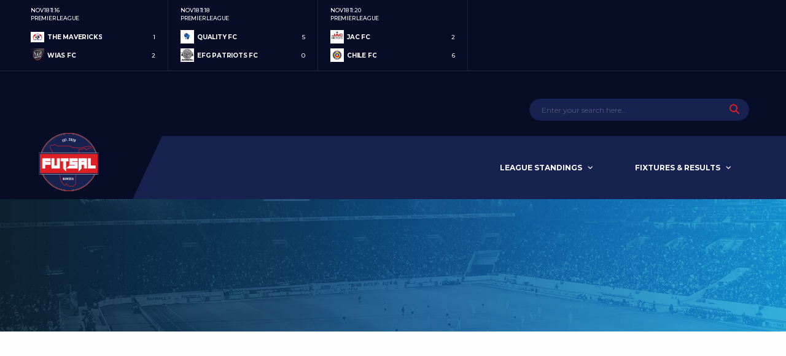

--- FILE ---
content_type: text/css
request_url: https://www.futsal-namibia.com/wp-content/uploads/wp-scss-cache/df-compiled.css?ver=1749135381
body_size: 14375
content:
/* compiled by wp scssphp 1.11.1 on Thu, 05 Jun 2025 14:56:21 +0000 (0.3085s) */

.preloader-overlay{background-color:#080d27}.preloader{margin-left:-16px;margin-top:-16px;width:32px;height:32px;border:4px solid rgba(255, 255, 255, 0.15);border-top-color:#182250;animation:spin 0.8s infinite linear}h1,h2,h3,h4,h5,h6,.h1,.h2,.h3,.h4,.h5,.h6{color:#31404b;font-family:"Montserrat", sans-serif}h1,.h1{font-size:48px;font-style:normal;text-transform:uppercase;font-weight:700}h2,.h2{font-size:32px;font-style:normal;text-transform:uppercase;font-weight:700}h3,.h3{font-size:24px;font-style:normal;text-transform:uppercase;font-weight:700}h4,.h4{font-size:22px;text-transform:none;font-style:normal;font-weight:700}h5,.h5{font-size:16px;font-style:normal;text-transform:uppercase;font-weight:700}h6,.h6{font-size:14px;font-style:normal;text-transform:uppercase;line-height:26px;font-weight:700}a{color:#1f369d;text-decoration:none}a:hover,a:focus{color:#182250;text-decoration:none}.widget_text ol:not([class]),div.wpb_text_column ol:not([class]),.list ol:not([class]),.hentry ol:not([class]){list-style-type:none}.widget_text ol:not([class])>li::before,div.wpb_text_column ol:not([class])>li::before,.list ol:not([class])>li::before,.hentry ol:not([class])>li::before{color:#31404b;font-family:"Montserrat", sans-serif}.widget_text ul:not([class]),div.wpb_text_column ul:not([class]),.list ul:not([class]),.hentry ul:not([class]){list-style-type:none}.widget_text ul:not([class])>li::before,div.wpb_text_column ul:not([class])>li::before,.list ul:not([class])>li::before,.hentry ul:not([class])>li::before{color:#182250}.content-title__subtitle{color:#444444}.blockquote--default::before,blockquote::before{font-family:"Montserrat", sans-serif;color:#31404b}.blockquote--default .blockquote__content,.blockquote--default>p,blockquote .blockquote__content,blockquote>p{font-family:"Montserrat", sans-serif;color:#3b4d5a}.blockquote--default .blockquote__cite,blockquote .blockquote__cite{font-family:"Montserrat", sans-serif;color:#444444}.text-success{color:#24d9b0 !important}.text-danger{color:#f34141 !important}.text-warning{color:#ff7e1f !important}.text-info{color:#0cb2e2 !important}address strong{color:#31404b}dt{font-family:"Montserrat", sans-serif}:root{--icon-svg-color: $svg-stroke}.df-icon{stroke:#1f369d}.df-icon--trophy{stroke:none}.df-icon--trophy{fill:#31404b}table{background-color:transparent}table,.table{color:#444444}table>thead>tr>th,table>thead>tr>td,table>tbody>tr>th,table>tbody>tr>td,table>tfoot>tr>th,table>tfoot>tr>td,.table>thead>tr>th,.table>thead>tr>td,.table>tbody>tr>th,.table>tbody>tr>td,.table>tfoot>tr>th,.table>tfoot>tr>td{border-top-color:#e4e7ed;font-family:"Montserrat", sans-serif}table>thead>tr>th,.table>thead>tr>th{border-bottom-color:#e4e7ed;color:#31404b}table>tbody>tr>th,.table>tbody>tr>th{color:#31404b}table>tbody+tbody,.table>tbody+tbody{border-top:2px solid #e4e7ed}.table-thead-color>thead>tr>th{background-color:#f5f7f9}.table-hover>tbody>tr:hover,.table-hover>tbody>tr.highlighted:hover{color:#444444;background-color:#f5f7f9}.table-hover>tbody>tr.highlighted{background-color:#f5f7f9}.table-bordered{border:1px solid #e4e7ed}.table-bordered>thead>tr>th,.table-bordered>thead>tr>td,.table-bordered>tbody>tr>th,.table-bordered>tbody>tr>td,.table-bordered>tfoot>tr>th,.table-bordered>tfoot>tr>td{border:1px solid #e4e7ed}.table-wrap-bordered{border:1px solid #e4e7ed}.error-404__figure--cross::before,.error-404__figure--cross::after{background-color:#182250}.effect-duotone{position:relative}.effect-duotone__layer::after{background-color:#080d27}.effect-duotone--base .effect-duotone__layer::after{background-color:#080d27 !important}.effect-duotone--base .effect-duotone__layer-inner{background-color:#292c31 !important}.effect-duotone--primary .effect-duotone__layer::after{background-color:#080d27}.effect-duotone--primary .effect-duotone__layer-inner{background-color:#182250}.effect-duotone--secondary .effect-duotone__layer::after{background-color:#080d27}.effect-duotone--secondary .effect-duotone__layer-inner{background-color:#31404b}.effect-duotone--tertiary .effect-duotone__layer::after{background-color:#080d27}.effect-duotone--tertiary .effect-duotone__layer-inner{background-color:#ff7e1f}.effect-duotone--quaternary .effect-duotone__layer::after{background-color:#080d27}.effect-duotone--quaternary .effect-duotone__layer-inner{background-color:#9fe900}.effect-duotone--info .effect-duotone__layer::after{background-color:#080d27}.effect-duotone--info .effect-duotone__layer-inner{background-color:#0cb2e2}.posts__item--category-1 .effect-duotone .effect-duotone__layer-inner{background-color:#182250}.posts__item--category-2 .effect-duotone .effect-duotone__layer-inner{background-color:#ff7e1f}.posts__item--category-3 .effect-duotone .effect-duotone__layer-inner{background-color:#9fe900}.posts__item--category-4 .effect-duotone .effect-duotone__layer-inner{background-color:#182250}.posts__item--category-5 .effect-duotone .effect-duotone__layer-inner{background-color:#182250}.posts__item--category-6 .effect-duotone .effect-duotone__layer-inner{background-color:#182250}.posts__item--category-7 .effect-duotone .effect-duotone__layer-inner{background-color:#182250}.posts__item--category-8 .effect-duotone .effect-duotone__layer-inner{background-color:#182250}.posts__item--category-9 .effect-duotone .effect-duotone__layer-inner{background-color:#182250}.posts__item--category-10 .effect-duotone .effect-duotone__layer-inner{background-color:#182250}.posts__item--category-11 .effect-duotone .effect-duotone__layer-inner{background-color:#182250}.posts__item--category-12 .effect-duotone .effect-duotone__layer-inner{background-color:#182250}.hero-slider--overlay-duotone .posts__item--category-1 .effect-duotone__layer-inner{background-color:#182250}.hero-slider--overlay-duotone .posts__item--category-2 .effect-duotone__layer-inner{background-color:#ff7e1f}.hero-slider--overlay-duotone .posts__item--category-3 .effect-duotone__layer-inner{background-color:#9fe900}.hero-slider--overlay-duotone .posts__item--category-4 .effect-duotone__layer-inner{background-color:#182250}.hero-slider--overlay-duotone .posts__item--category-5 .effect-duotone__layer-inner{background-color:#182250}.hero-slider--overlay-duotone .posts__item--category-6 .effect-duotone__layer-inner{background-color:#182250}.hero-slider--overlay-duotone .posts__item--category-7 .effect-duotone__layer-inner{background-color:#182250}.hero-slider--overlay-duotone .posts__item--category-8 .effect-duotone__layer-inner{background-color:#182250}.hero-slider--overlay-duotone .posts__item--category-9 .effect-duotone__layer-inner{background-color:#182250}.hero-slider--overlay-duotone .posts__item--category-10 .effect-duotone__layer-inner{background-color:#182250}.hero-slider--overlay-duotone .posts__item--category-11 .effect-duotone__layer-inner{background-color:#182250}.hero-slider--overlay-duotone .posts__item--category-12 .effect-duotone__layer-inner{background-color:#182250}.page-heading--duotone.posts__item--category-1 .effect-duotone__layer-inner{background-color:#182250}.page-heading--duotone.posts__item--category-2 .effect-duotone__layer-inner{background-color:#ff7e1f}.page-heading--duotone.posts__item--category-3 .effect-duotone__layer-inner{background-color:#9fe900}.page-heading--duotone.posts__item--category-4 .effect-duotone__layer-inner{background-color:#182250}.page-heading--duotone.posts__item--category-5 .effect-duotone__layer-inner{background-color:#182250}.page-heading--duotone.posts__item--category-6 .effect-duotone__layer-inner{background-color:#182250}.page-heading--duotone.posts__item--category-7 .effect-duotone__layer-inner{background-color:#182250}.page-heading--duotone.posts__item--category-8 .effect-duotone__layer-inner{background-color:#182250}.page-heading--duotone.posts__item--category-9 .effect-duotone__layer-inner{background-color:#182250}.page-heading--duotone.posts__item--category-10 .effect-duotone__layer-inner{background-color:#182250}.page-heading--duotone.posts__item--category-11 .effect-duotone__layer-inner{background-color:#182250}.page-heading--duotone.posts__item--category-12 .effect-duotone__layer-inner{background-color:#182250}.effect-duotone--blue .effect-duotone__layer::after{background-color:#080d27}.effect-duotone--red .effect-duotone__layer::after{background-color:#080d27}.effect-duotone--grey .effect-duotone__layer::after{background-color:#080d27}.effect-duotone--yellow .effect-duotone__layer::after{background-color:#080d27}@media (-ms-high-contrast:none),(-ms-high-contrast:active){.posts--duotone .posts__item--category-1 .posts__thumb::before{background-color:#182250}.posts--duotone .posts__item--category-2 .posts__thumb::before{background-color:#ff7e1f}.posts--duotone .posts__item--category-3 .posts__thumb::before{background-color:#9fe900}.posts--duotone .posts__item--category-4 .posts__thumb::before{background-color:#182250}.posts--duotone .posts__item--category-5 .posts__thumb::before{background-color:#182250}.posts--duotone .posts__item--category-6 .posts__thumb::before{background-color:#182250}.posts--duotone .posts__item--category-7 .posts__thumb::before{background-color:#182250}.posts--duotone .posts__item--category-8 .posts__thumb::before{background-color:#182250}.posts--duotone .posts__item--category-9 .posts__thumb::before{background-color:#182250}.posts--duotone .posts__item--category-10 .posts__thumb::before{background-color:#182250}.posts--duotone .posts__item--category-11 .posts__thumb::before{background-color:#182250}.posts--duotone .posts__item--category-12 .posts__thumb::before{background-color:#182250}.hero-slider--overlay-duotone .posts__item--category-1 .hero-slider__item-image::before{background-color:#182250}.hero-slider--overlay-duotone .posts__item--category-2 .hero-slider__item-image::before{background-color:#ff7e1f}.hero-slider--overlay-duotone .posts__item--category-3 .hero-slider__item-image::before{background-color:#9fe900}.hero-slider--overlay-duotone .posts__item--category-4 .hero-slider__item-image::before{background-color:#182250}.hero-slider--overlay-duotone .posts__item--category-5 .hero-slider__item-image::before{background-color:#182250}.hero-slider--overlay-duotone .posts__item--category-6 .hero-slider__item-image::before{background-color:#182250}.hero-slider--overlay-duotone .posts__item--category-7 .hero-slider__item-image::before{background-color:#182250}.hero-slider--overlay-duotone .posts__item--category-8 .hero-slider__item-image::before{background-color:#182250}.hero-slider--overlay-duotone .posts__item--category-9 .hero-slider__item-image::before{background-color:#182250}.hero-slider--overlay-duotone .posts__item--category-10 .hero-slider__item-image::before{background-color:#182250}.hero-slider--overlay-duotone .posts__item--category-11 .hero-slider__item-image::before{background-color:#182250}.hero-slider--overlay-duotone .posts__item--category-12 .hero-slider__item-image::before{background-color:#182250}}@supports (-ms-ime-align: auto){.posts--duotone .posts__item--category-1 .posts__thumb::before{background-color:#182250}.posts--duotone .posts__item--category-2 .posts__thumb::before{background-color:#ff7e1f}.posts--duotone .posts__item--category-3 .posts__thumb::before{background-color:#9fe900}.posts--duotone .posts__item--category-4 .posts__thumb::before{background-color:#182250}.posts--duotone .posts__item--category-5 .posts__thumb::before{background-color:#182250}.posts--duotone .posts__item--category-6 .posts__thumb::before{background-color:#182250}.posts--duotone .posts__item--category-7 .posts__thumb::before{background-color:#182250}.posts--duotone .posts__item--category-8 .posts__thumb::before{background-color:#182250}.posts--duotone .posts__item--category-9 .posts__thumb::before{background-color:#182250}.posts--duotone .posts__item--category-10 .posts__thumb::before{background-color:#182250}.posts--duotone .posts__item--category-11 .posts__thumb::before{background-color:#182250}.posts--duotone .posts__item--category-12 .posts__thumb::before{background-color:#182250}.hero-slider--overlay-duotone .posts__item--category-1 .hero-slider__item-image::before{background-color:#182250}.hero-slider--overlay-duotone .posts__item--category-2 .hero-slider__item-image::before{background-color:#ff7e1f}.hero-slider--overlay-duotone .posts__item--category-3 .hero-slider__item-image::before{background-color:#9fe900}.hero-slider--overlay-duotone .posts__item--category-4 .hero-slider__item-image::before{background-color:#182250}.hero-slider--overlay-duotone .posts__item--category-5 .hero-slider__item-image::before{background-color:#182250}.hero-slider--overlay-duotone .posts__item--category-6 .hero-slider__item-image::before{background-color:#182250}.hero-slider--overlay-duotone .posts__item--category-7 .hero-slider__item-image::before{background-color:#182250}.hero-slider--overlay-duotone .posts__item--category-8 .hero-slider__item-image::before{background-color:#182250}.hero-slider--overlay-duotone .posts__item--category-9 .hero-slider__item-image::before{background-color:#182250}.hero-slider--overlay-duotone .posts__item--category-10 .hero-slider__item-image::before{background-color:#182250}.hero-slider--overlay-duotone .posts__item--category-11 .hero-slider__item-image::before{background-color:#182250}.hero-slider--overlay-duotone .posts__item--category-12 .hero-slider__item-image::before{background-color:#182250}}.accordion .card:first-of-type .card__header{border-top-right-radius:4px}.accordion .card:last-of-type .card__header{border-bottom-right-radius:4px}.accordion .btn.accordion__header-link,.accordion .accordion__header-link{text-align:left;padding:24px 94px 24px 24px;color:#31404b}.accordion .btn.accordion__header-link:hover,.accordion .accordion__header-link:hover{color:#1f369d}.accordion .btn.accordion__header-link:not(.collapsed) .accordion__header-link-icon,.accordion .accordion__header-link:not(.collapsed) .accordion__header-link-icon{background-color:#182250;border-bottom-right-radius:0}.accordion .accordion__header-link-icon{right:0;background-color:#9a9da2}.accordion .accordion__header-link-icon::before,.accordion .accordion__header-link-icon::after{left:50%;background-color:#fff}.accordion--space-between .card .card__header,.accordion--space-between .card:first-of-type .card__header,.accordion--space-between .card:last-of-type .card__header{border-top-right-radius:4px;border-bottom-right-radius:0}.accordion--space-between .card:not(:first-of-type):not(:last-of-type){border-bottom:1px solid #e4e7ed;border-radius:4px}.accordion--space-between .card:not(:first-of-type) .card-header:first-child{border-radius:4px}.accordion--space-between .card:first-of-type{border-bottom:1px solid #e4e7ed;border-bottom-right-radius:4px;border-bottom-left-radius:4px}.accordion--space-between .card:last-of-type{border-top-left-radius:4px;border-top-right-radius:4px}.accordion--space-between .accordion__header-link:not(.collapsed) .accordion__header-link-icon,.accordion--space-between .btn.accordion__header-link:not(.collapsed) .accordion__header-link-icon{border-bottom-right-radius:0}.accordion--space-between .accordion__header-link.collapsed .accordion__header-link-icon,.accordion--space-between .btn.accordion__header-link.collapsed .accordion__header-link-icon{border-bottom-right-radius:4px}.alert,.wpcf7 form .wpcf7-response-output{color:#444444}.alert strong,.wpcf7 form .wpcf7-response-output strong{color:#31404b;font-family:"Montserrat", sans-serif}.alert-success,.wpcf7 form.sent .wpcf7-response-output{background-color:#fff;border-color:#e4e7ed !important}.alert-success hr,.wpcf7 form.sent .wpcf7-response-output hr{border-top-color:#d5d9e3}.alert-success::before,.wpcf7 form.sent .wpcf7-response-output::before{background-color:#24d9b0;background-size:14px 12px;background-image:url("data:image/svg+xml;charset=utf8,%3Csvg xmlns='http://www.w3.org/2000/svg' viewBox='0 0 14 12'%3E%3Cpath transform='translate(-189.438 -2446.25)' fill='%23fff' d='M201.45,2446.24l2.121,2.13-9.192,9.19-2.122-2.12Zm-4.949,9.2-2.121,2.12-4.95-4.95,2.121-2.12Z'/%3E%3C/svg%3E")}.alert-info,.wpcf7 form .wpcf7-response-output{background-color:#fff;border-color:#e4e7ed !important}.alert-info hr,.wpcf7 form .wpcf7-response-output hr{border-top-color:#d5d9e3}.alert-info::before,.wpcf7 form .wpcf7-response-output::before{background-color:#0cb2e2;background-size:5px 18px;background-image:url("data:image/svg+xml;charset=utf8,%3Csvg xmlns='http://www.w3.org/2000/svg' viewBox='0 0 5 18'%3E%3Cpath transform='translate(-194 -2257)' fill='%23fff' d='M194.714,2257h3.572a0.716,0.716,0,0,1,.714.72l-0.714,11.16a0.716,0.716,0,0,1-.715.72h-2.142a0.716,0.716,0,0,1-.715-0.72L194,2257.72A0.716,0.716,0,0,1,194.714,2257Zm0.715,14.4h2.142a0.716,0.716,0,0,1,.715.72v2.16a0.716,0.716,0,0,1-.715.72h-2.142a0.716,0.716,0,0,1-.715-0.72v-2.16A0.716,0.716,0,0,1,195.429,2271.4Z'/%3E%3C/svg%3E")}.alert-warning,.wpcf7 form.invalid .wpcf7-response-output,.wpcf7 form.unaccepted .wpcf7-response-output,.wpcf7 form.spam .wpcf7-response-output{background-color:#fff;border-color:#e4e7ed !important}.alert-warning hr,.wpcf7 form.invalid .wpcf7-response-output hr,.wpcf7 form.unaccepted .wpcf7-response-output hr,.wpcf7 form.spam .wpcf7-response-output hr{border-top-color:#d5d9e3}.alert-warning::before,.wpcf7 form.invalid .wpcf7-response-output::before,.wpcf7 form.unaccepted .wpcf7-response-output::before,.wpcf7 form.spam .wpcf7-response-output::before{background-color:#ff7e1f;background-size:5px 18px;background-image:url("data:image/svg+xml;charset=utf8,%3Csvg xmlns='http://www.w3.org/2000/svg' viewBox='0 0 5 18'%3E%3Cpath transform='translate(-194 -2257)' fill='%23fff' d='M194.714,2257h3.572a0.716,0.716,0,0,1,.714.72l-0.714,11.16a0.716,0.716,0,0,1-.715.72h-2.142a0.716,0.716,0,0,1-.715-0.72L194,2257.72A0.716,0.716,0,0,1,194.714,2257Zm0.715,14.4h2.142a0.716,0.716,0,0,1,.715.72v2.16a0.716,0.716,0,0,1-.715.72h-2.142a0.716,0.716,0,0,1-.715-0.72v-2.16A0.716,0.716,0,0,1,195.429,2271.4Z'/%3E%3C/svg%3E")}.alert-danger,.wpcf7 form.failed .wpcf7-response-output,.wpcf7 form.aborted .wpcf7-response-output{background-color:#fff;border-color:#e4e7ed !important}.alert-danger hr,.wpcf7 form.failed .wpcf7-response-output hr,.wpcf7 form.aborted .wpcf7-response-output hr{border-top-color:#d5d9e3}.alert-danger::before,.wpcf7 form.failed .wpcf7-response-output::before,.wpcf7 form.aborted .wpcf7-response-output::before{background-color:#f34141;background-size:11px 11px;background-image:url("data:image/svg+xml;charset=utf8,%3Csvg xmlns='http://www.w3.org/2000/svg' viewBox='0 0 11 11'%3E%3Cpath transform='translate(-190.844 -2353.84)' fill='%23fff' d='M190.843,2355.96l2.121-2.12,9.193,9.2-2.122,2.12Zm9.192-2.12,2.122,2.12-9.193,9.2-2.121-2.12Z'/%3E%3C/svg%3E")}.btn-default,.button{color:#fff;background-color:#9a9da2;border-color:transparent}.btn-default:focus,.btn-default.focus,.button:focus,.button.focus{color:#fff;background-color:#868a91;border-color:rgba(0, 0, 0, 0)}.btn-default:hover,.button:hover{color:#fff;background-color:#868a91;border-color:rgba(0, 0, 0, 0)}.btn-default:active,.btn-default.active,.open>.btn-default.dropdown-toggle,.button:active,.button.active,.open>.button.dropdown-toggle{color:#fff;background-color:#868a91;border-color:rgba(0, 0, 0, 0)}.btn-default:active:hover,.btn-default:active:focus,.btn-default:active.focus,.btn-default.active:hover,.btn-default.active:focus,.btn-default.active.focus,.open>.btn-default.dropdown-toggle:hover,.open>.btn-default.dropdown-toggle:focus,.open>.btn-default.dropdown-toggle.focus,.button:active:hover,.button:active:focus,.button:active.focus,.button.active:hover,.button.active:focus,.button.active.focus,.open>.button.dropdown-toggle:hover,.open>.button.dropdown-toggle:focus,.open>.button.dropdown-toggle.focus{color:#fff;background-color:#6e7177;border-color:rgba(0, 0, 0, 0)}.btn-default:active,.btn-default.active,.open>.btn-default.dropdown-toggle,.button:active,.button.active,.open>.button.dropdown-toggle{background-image:none}.btn-default.disabled,.btn-default[disabled],.button.disabled,.button[disabled]{background-color:#676a6f;border-color:rgba(0, 0, 0, 0)}.btn-default.disabled:hover,.btn-default.disabled:focus,.btn-default.disabled.focus,.btn-default[disabled]:hover,.btn-default[disabled]:focus,.btn-default[disabled].focus,fieldset[disabled] .btn-default:hover,fieldset[disabled] .btn-default:focus,fieldset[disabled] .btn-default.focus,.button.disabled:hover,.button.disabled:focus,.button.disabled.focus,.button[disabled]:hover,.button[disabled]:focus,.button[disabled].focus,fieldset[disabled] .button:hover,fieldset[disabled] .button:focus,fieldset[disabled] .button.focus{background-color:#676a6f;border-color:rgba(0, 0, 0, 0)}.btn-default:not(:disabled):not(.disabled):active,.btn-default:not(:disabled):not(.disabled).active,.show>.btn-default.dropdown-toggle,.button:not(:disabled):not(.disabled):active,.button:not(:disabled):not(.disabled).active,.show>.button.dropdown-toggle{color:#fff;background-color:#868a91;border-color:transparent}.btn-default .badge,.button .badge{color:#9a9da2;background-color:#fff}.btn-default-alt{color:#fff;background-color:#31404b;border-color:transparent}.btn-default-alt:focus,.btn-default-alt.focus{color:#fff;background-color:#2b3842;border-color:rgba(0, 0, 0, 0)}.btn-default-alt:hover{color:#fff;background-color:#2b3842;border-color:rgba(0, 0, 0, 0)}.btn-default-alt:active,.btn-default-alt.active,.open>.btn-default-alt.dropdown-toggle{color:#fff;background-color:#2b3842;border-color:rgba(0, 0, 0, 0)}.btn-default-alt:active:hover,.btn-default-alt:active:focus,.btn-default-alt:active.focus,.btn-default-alt.active:hover,.btn-default-alt.active:focus,.btn-default-alt.active.focus,.open>.btn-default-alt.dropdown-toggle:hover,.open>.btn-default-alt.dropdown-toggle:focus,.open>.btn-default-alt.dropdown-toggle.focus{color:#fff;background-color:#0f1317;border-color:rgba(0, 0, 0, 0)}.btn-default-alt:active,.btn-default-alt.active,.open>.btn-default-alt.dropdown-toggle{background-image:none}.btn-default-alt.disabled,.btn-default-alt[disabled]{background-color:#090b0d;border-color:rgba(0, 0, 0, 0)}.btn-default-alt.disabled:hover,.btn-default-alt.disabled:focus,.btn-default-alt.disabled.focus,.btn-default-alt[disabled]:hover,.btn-default-alt[disabled]:focus,.btn-default-alt[disabled].focus,fieldset[disabled] .btn-default-alt:hover,fieldset[disabled] .btn-default-alt:focus,fieldset[disabled] .btn-default-alt.focus{background-color:#090b0d;border-color:rgba(0, 0, 0, 0)}.btn-default-alt:not(:disabled):not(.disabled):active,.btn-default-alt:not(:disabled):not(.disabled).active,.show>.btn-default-alt.dropdown-toggle{color:#fff;background-color:#2b3842;border-color:transparent}.btn-default-alt .badge{color:#31404b;background-color:#fff}.btn-primary,.button.alt{color:#fff;background-color:#31404b;border-color:transparent}.btn-primary:focus,.btn-primary.focus,.button.alt:focus,.button.alt.focus{color:#fff;background-color:#1f369d;border-color:rgba(0, 0, 0, 0)}.btn-primary:hover,.button.alt:hover{color:#fff;background-color:#1f369d;border-color:rgba(0, 0, 0, 0)}.btn-primary:active,.btn-primary.active,.open>.btn-primary.dropdown-toggle,.button.alt:active,.button.alt.active,.open>.button.alt.dropdown-toggle{color:#fff;background-color:#1f369d;border-color:rgba(0, 0, 0, 0)}.btn-primary:active:hover,.btn-primary:active:focus,.btn-primary:active.focus,.btn-primary.active:hover,.btn-primary.active:focus,.btn-primary.active.focus,.open>.btn-primary.dropdown-toggle:hover,.open>.btn-primary.dropdown-toggle:focus,.open>.btn-primary.dropdown-toggle.focus,.button.alt:active:hover,.button.alt:active:focus,.button.alt:active.focus,.button.alt.active:hover,.button.alt.active:focus,.button.alt.active.focus,.open>.button.alt.dropdown-toggle:hover,.open>.button.alt.dropdown-toggle:focus,.open>.button.alt.dropdown-toggle.focus{color:#fff;background-color:#0f1317;border-color:rgba(0, 0, 0, 0)}.btn-primary:active,.btn-primary.active,.open>.btn-primary.dropdown-toggle,.button.alt:active,.button.alt.active,.open>.button.alt.dropdown-toggle{background-image:none}.btn-primary.disabled,.btn-primary[disabled],.button.alt.disabled,.button.alt[disabled]{background-color:#090b0d;border-color:rgba(0, 0, 0, 0)}.btn-primary.disabled:hover,.btn-primary.disabled:focus,.btn-primary.disabled.focus,.btn-primary[disabled]:hover,.btn-primary[disabled]:focus,.btn-primary[disabled].focus,fieldset[disabled] .btn-primary:hover,fieldset[disabled] .btn-primary:focus,fieldset[disabled] .btn-primary.focus,.button.alt.disabled:hover,.button.alt.disabled:focus,.button.alt.disabled.focus,.button.alt[disabled]:hover,.button.alt[disabled]:focus,.button.alt[disabled].focus,fieldset[disabled] .button.alt:hover,fieldset[disabled] .button.alt:focus,fieldset[disabled] .button.alt.focus{background-color:#090b0d;border-color:rgba(0, 0, 0, 0)}.btn-primary:not(:disabled):not(.disabled):active,.btn-primary:not(:disabled):not(.disabled).active,.show>.btn-primary.dropdown-toggle,.button.alt:not(:disabled):not(.disabled):active,.button.alt:not(:disabled):not(.disabled).active,.show>.button.alt.dropdown-toggle{color:#fff;background-color:#1f369d;border-color:transparent}.btn-primary .badge,.button.alt .badge{color:#31404b;background-color:#fff}.btn-primary-inverse{color:#fff;background-color:#182250;border-color:transparent}.btn-primary-inverse:focus,.btn-primary-inverse.focus{color:#fff;background-color:#1f369d;border-color:rgba(0, 0, 0, 0)}.btn-primary-inverse:hover{color:#fff;background-color:#1f369d;border-color:rgba(0, 0, 0, 0)}.btn-primary-inverse:active,.btn-primary-inverse.active,.open>.btn-primary-inverse.dropdown-toggle{color:#fff;background-color:#1f369d;border-color:rgba(0, 0, 0, 0)}.btn-primary-inverse:active:hover,.btn-primary-inverse:active:focus,.btn-primary-inverse:active.focus,.btn-primary-inverse.active:hover,.btn-primary-inverse.active:focus,.btn-primary-inverse.active.focus,.open>.btn-primary-inverse.dropdown-toggle:hover,.open>.btn-primary-inverse.dropdown-toggle:focus,.open>.btn-primary-inverse.dropdown-toggle.focus{color:#fff;background-color:#04060d;border-color:rgba(0, 0, 0, 0)}.btn-primary-inverse:active,.btn-primary-inverse.active,.open>.btn-primary-inverse.dropdown-toggle{background-image:none}.btn-primary-inverse.disabled,.btn-primary-inverse[disabled]{background-color:#000102;border-color:rgba(0, 0, 0, 0)}.btn-primary-inverse.disabled:hover,.btn-primary-inverse.disabled:focus,.btn-primary-inverse.disabled.focus,.btn-primary-inverse[disabled]:hover,.btn-primary-inverse[disabled]:focus,.btn-primary-inverse[disabled].focus,fieldset[disabled] .btn-primary-inverse:hover,fieldset[disabled] .btn-primary-inverse:focus,fieldset[disabled] .btn-primary-inverse.focus{background-color:#000102;border-color:rgba(0, 0, 0, 0)}.btn-primary-inverse:not(:disabled):not(.disabled):active,.btn-primary-inverse:not(:disabled):not(.disabled).active,.show>.btn-primary-inverse.dropdown-toggle{color:#fff;background-color:#1f369d;border-color:transparent}.btn-primary-inverse .badge{color:#182250;background-color:#fff}.btn-success{color:#fff;background-color:#9fe900;border-color:transparent}.btn-success:focus,.btn-success.focus{color:#fff;background-color:#95da00;border-color:rgba(0, 0, 0, 0)}.btn-success:hover{color:#fff;background-color:#95da00;border-color:rgba(0, 0, 0, 0)}.btn-success:active,.btn-success.active,.open>.btn-success.dropdown-toggle{color:#fff;background-color:#95da00;border-color:rgba(0, 0, 0, 0)}.btn-success:active:hover,.btn-success:active:focus,.btn-success:active.focus,.btn-success.active:hover,.btn-success.active:focus,.btn-success.active.focus,.open>.btn-success.dropdown-toggle:hover,.open>.btn-success.dropdown-toggle:focus,.open>.btn-success.dropdown-toggle.focus{color:#fff;background-color:#649200;border-color:rgba(0, 0, 0, 0)}.btn-success:active,.btn-success.active,.open>.btn-success.dropdown-toggle{background-image:none}.btn-success.disabled,.btn-success[disabled]{background-color:#598300;border-color:rgba(0, 0, 0, 0)}.btn-success.disabled:hover,.btn-success.disabled:focus,.btn-success.disabled.focus,.btn-success[disabled]:hover,.btn-success[disabled]:focus,.btn-success[disabled].focus,fieldset[disabled] .btn-success:hover,fieldset[disabled] .btn-success:focus,fieldset[disabled] .btn-success.focus{background-color:#598300;border-color:rgba(0, 0, 0, 0)}.btn-success:not(:disabled):not(.disabled):active,.btn-success:not(:disabled):not(.disabled).active,.show>.btn-success.dropdown-toggle{color:#fff;background-color:#95da00;border-color:transparent}.btn-success .badge{color:#9fe900;background-color:#fff}.btn-link{color:rgba(49, 64, 75, 0.4)}.btn-link:hover{color:#31404b}.btn.btn-outline{background-color:transparent}.btn.btn-outline.btn-default{border-color:#dbdfe6;color:#9a9da2}.btn.btn-outline.btn-default:hover{background-color:#9a9da2;border-color:#9a9da2;color:#fff}.btn.btn-outline.btn-default:hover.btn-circle{background-color:#9a9da2}.btn.btn-outline.btn-primary{border-color:#e4e7ed;color:#31404b}.btn.btn-outline.btn-primary:hover{background-color:#1f369d;border-color:#1f369d;color:#fff}.btn.btn-outline.btn-primary:hover.btn-circle{background-color:#1f369d}.btn.btn-outline.btn-inverse{border-color:#fff;color:#fff}.btn.btn-outline.btn-inverse:hover{background-color:#1f369d;border-color:#1f369d;color:#fff}.btn.btn-outline.btn-inverse:hover i{color:#fff}.btn.btn-outline.btn-inverse:hover.btn-circle{background-color:#1f369d}.btn.btn-outline.btn-success{border-color:#9fe900;color:#31404b}.btn.btn-outline.btn-success:hover{background-color:#95da00;border-color:#95da00;color:#fff}.btn.btn-outline.btn-success:hover i{color:#fff}.btn.btn-outline.btn-success:hover.btn-circle{background-color:#95da00}.btn.btn-outline.btn-info{border-color:#0cb2e2;color:#31404b}.btn.btn-outline.btn-info:hover{background-color:#0ba7d3;border-color:#0ba7d3;color:#fff}.btn.btn-outline.btn-info:hover i{color:#fff}.btn.btn-outline.btn-info:hover.btn-circle{background-color:#0ba7d3}.btn.btn-outline.btn-warning{border-color:#ff7e1f;color:#31404b}.btn.btn-outline.btn-warning:hover{background-color:#ff7510;border-color:#ff7510;color:#fff}.btn.btn-outline.btn-warning:hover i{color:#fff}.btn.btn-outline.btn-warning:hover.btn-circle{background-color:#ff7510}.btn.btn-outline.btn-danger{border-color:#f34141;color:#31404b;border-width:2px}.btn.btn-outline.btn-danger:hover{background-color:#f23333;border-color:#f23333;color:#fff}.btn.btn-outline.btn-danger:hover i{color:#fff}.btn.btn-outline.btn-danger:hover.btn-circle{background-color:#f23333}.btn-fab{background-color:#1f369d}.btn-fab--clean{background-color:transparent}.btn-fab--clean::before,.btn-fab--clean::after{background-color:#182250}.card{border:1px solid #e4e7ed;border-radius:4px;background-color:#fff;margin-bottom:15px}.card.sticky{background-color:#fff}.card--clean{background:none;border:none}.card--clean .card__header{background-color:#fff;border:1px solid #e4e7ed;border-radius:4px}.card__header{display:flex;flex-wrap:wrap;align-items:center;padding:22px 23px;border-radius:4px 4px 0 0;position:relative;border-bottom:1px solid #e4e7ed;overflow:hidden;background-color:#fff}.card__header::before{content:"";display:block;position:absolute;width:6px;left:0;top:0;bottom:0;background-color:#182250;border-radius:3px 0 0 0}.card__header--single{border:1px solid #e4e7ed;border-radius:4px}.card__subheader{background:#f5f7f9;border-top:1px solid #e4e7ed;border-bottom:1px solid #e4e7ed}.card--alt-color .card__header::before{background-color:#9fe900}.card--info .contact-info{border-top-color:#e4e7ed}.card--info .contact-info__item{border-left-color:#e4e7ed;border-top-color:#e4e7ed}.card--info .contact-info__item:first-child{border-bottom-left-radius:4px}.card--info .contact-info__icon{color:#182250}.card--info .contact-info__label{font-family:"Montserrat", sans-serif;color:#31404b}.card--info .contact-info__label a{color:#31404b}.card--info .contact-info__label a:hover{color:#182250}.jumbotron{background-color:#fff;border-color:#e4e7ed}.jumbotron--card{border-color:#e4e7ed;border-radius:4px}.jumbotron--style1 .jumbotron__title{color:#182250}.jumbotron--style1 .jumbotron__title:first-line,.jumbotron--style1 .jumbotron__title .highlight{color:#31404b}.jumbotron--style1 .jumbotron__subtitle{color:#31404b}.label{font-family:"Montserrat", sans-serif;color:#fff}a.label:hover,a.label:focus{color:#fff}.label-default{background-color:#9a9da2}.label-default[href]:hover,.label-default[href]:focus{background-color:#7f838a}.label-primary{background-color:#182250}.label-primary[href]:hover,.label-primary[href]:focus{background-color:#0c1129}.label-success{background-color:#24d9b0}.label-success[href]:hover,.label-success[href]:focus{background-color:#1dad8d}.label-info{background-color:#0cb2e2}.label-info[href]:hover,.label-info[href]:focus{background-color:#098cb2}.label-warning{background-color:#ff7e1f}.label-warning[href]:hover,.label-warning[href]:focus{background-color:#eb6400}.label-danger{background-color:#f34141}.label-danger[href]:hover,.label-danger[href]:focus{background-color:#f01111}label{font-family:"Montserrat", sans-serif;color:#31404b}label .required{color:#182250}.form-control,.input-text,select{width:100%;appearance:none;height:52px;padding:12px 16px;line-height:1.733333;font-size:15px;color:#31404b;background-color:#fff;border:1px solid #e4e7ed;border-radius:2px;box-shadow:none;transition:border-color ease-in-out 0.15s}.form-control:focus,.input-text:focus,select:focus{color:#31404b;background-color:#fff;border-color:#182250;box-shadow:none;outline:none}.form-control::-moz-placeholder,.input-text::-moz-placeholder,select::-moz-placeholder{color:rgba(154, 157, 162, 0.6);opacity:1}.form-control:-ms-input-placeholder,.input-text:-ms-input-placeholder,select:-ms-input-placeholder{color:rgba(154, 157, 162, 0.6)}.form-control::-webkit-input-placeholder,.input-text::-webkit-input-placeholder,select::-webkit-input-placeholder{color:rgba(154, 157, 162, 0.6)}.form-control[disabled],.form-control[readonly],fieldset[disabled] .form-control,.input-text[disabled],.input-text[readonly],fieldset[disabled] .input-text,select[disabled],select[readonly],fieldset[disabled] select{background-color:#e4e7ed;border-color:#e4e7ed}.form-control[disabled]::-moz-placeholder,.form-control[readonly]::-moz-placeholder,fieldset[disabled] .form-control::-moz-placeholder,.input-text[disabled]::-moz-placeholder,.input-text[readonly]::-moz-placeholder,fieldset[disabled] .input-text::-moz-placeholder,select[disabled]::-moz-placeholder,select[readonly]::-moz-placeholder,fieldset[disabled] select::-moz-placeholder{color:rgba(154, 157, 162, 0.4);opacity:1}.form-control[disabled]:-ms-input-placeholder,.form-control[readonly]:-ms-input-placeholder,fieldset[disabled] .form-control:-ms-input-placeholder,.input-text[disabled]:-ms-input-placeholder,.input-text[readonly]:-ms-input-placeholder,fieldset[disabled] .input-text:-ms-input-placeholder,select[disabled]:-ms-input-placeholder,select[readonly]:-ms-input-placeholder,fieldset[disabled] select:-ms-input-placeholder{color:rgba(154, 157, 162, 0.4)}.form-control[disabled]::-webkit-input-placeholder,.form-control[readonly]::-webkit-input-placeholder,fieldset[disabled] .form-control::-webkit-input-placeholder,.input-text[disabled]::-webkit-input-placeholder,.input-text[readonly]::-webkit-input-placeholder,fieldset[disabled] .input-text::-webkit-input-placeholder,select[disabled]::-webkit-input-placeholder,select[readonly]::-webkit-input-placeholder,fieldset[disabled] select::-webkit-input-placeholder{color:rgba(154, 157, 162, 0.4)}table .form-control,table .input-text,table select{font-family:Montserrat}.has-success .help-block,.has-success .control-label,.has-success .radio,.has-success .checkbox,.has-success .radio-inline,.has-success .checkbox-inline,.has-success.radio label,.has-success.checkbox label,.has-success.radio-inline label,.has-success.checkbox-inline label{color:#31404b}.has-success .form-control{border-color:#24d9b0;box-shadow:none;background-position:center right 0.9em;background-repeat:no-repeat;background-size:20px 16px;padding-right:2.2em}.has-success .form-control:focus{border-color:#24d9b0;box-shadow:none}.has-success .input-group-addon{color:#24d9b0;border-color:#24d9b0;background-color:#fff}.has-success .form-control-feedback{color:#24d9b0}.has-warning .help-block,.has-warning .control-label,.has-warning .radio,.has-warning .checkbox,.has-warning .radio-inline,.has-warning .checkbox-inline,.has-warning.radio label,.has-warning.checkbox label,.has-warning.radio-inline label,.has-warning.checkbox-inline label{color:#31404b}.has-warning .form-control{border-color:#ff7e1f;box-shadow:none;background-position:center right 0.9em;background-repeat:no-repeat;background-size:20px 16px;padding-right:2.2em}.has-warning .form-control:focus{border-color:#ff7e1f;box-shadow:none}.has-warning .input-group-addon{color:#ff7e1f;border-color:#ff7e1f;background-color:#fff}.has-warning .form-control-feedback{color:#ff7e1f}.has-error .help-block,.has-error .control-label,.has-error .radio,.has-error .checkbox,.has-error .radio-inline,.has-error .checkbox-inline,.has-error.radio label,.has-error.checkbox label,.has-error.radio-inline label,.has-error.checkbox-inline label{color:#31404b}.has-error .form-control{border-color:#f34141;box-shadow:none;background-position:center right 0.9em;background-repeat:no-repeat;background-size:20px 16px;padding-right:2.2em}.has-error .form-control:focus{border-color:#f34141;box-shadow:none}.has-error .input-group-addon{color:#f34141;border-color:#f34141;background-color:#fff}.has-error .form-control-feedback{color:#f34141}.wpcf7-not-valid{border-color:#f34141;box-shadow:none;background-position:center right 0.9em;background-repeat:no-repeat;background-size:20px 16px;padding-right:2.2em}.wpcf7-not-valid:focus{border-color:#f34141;box-shadow:none}select.form-control,select{background-color:#fff;background-image:url("data:image/svg+xml;charset=utf8,%3Csvg xmlns='http://www.w3.org/2000/svg' viewBox='0 0 6 4'%3E%3Cpath transform='translate(-586.156 -1047.28)' fill='%2331404b' d='M586.171,1048l0.708-.71,2.828,2.83-0.707.71Zm4.95-.71,0.707,0.71L589,1050.83l-0.707-.71Z'/%3E%3C/svg%3E")}select.form-control--clean{color:#31404b;font-family:"Montserrat", sans-serif}.input-sm{height:45px;font-size:13px}.form-group--password-forgot .password-reminder{font-family:"Montserrat", sans-serif;color:#31404b}.wpcf7-checkbox .wpcf7-list-item label input[type="checkbox"]:checked~.checkbox-indicator,.wpcf7-checkbox .wpcf7-list-item label input[type="checkbox"]:checked~.wpcf7-list-item-label::before,.checkbox input[type="checkbox"]:checked~.checkbox-indicator,.checkbox input[type="checkbox"]:checked~.wpcf7-list-item-label::before{background-color:#1f369d;border-color:#1f369d;background-image:url("data:image/svg+xml;charset=utf8,%3Csvg xmlns='http://www.w3.org/2000/svg' viewBox='0 0 8 8'%3E%3Cpath fill='%23fff' d='M6.564.75l-3.59 3.612-1.538-1.55L0 4.26 2.974 7.25 8 2.193z'/%3E%3C/svg%3E")}.wpcf7-checkbox .wpcf7-list-item label .checkbox-indicator,.wpcf7-checkbox .wpcf7-list-item label .wpcf7-list-item-label::before,.checkbox .checkbox-indicator,.checkbox .wpcf7-list-item-label::before{background-color:#fff;border:1px solid #e4e7ed;border-radius:2px}.wpcf7-checkbox .wpcf7-list-item label input[type="checkbox"]:disabled~.checkbox-indicator,.wpcf7-checkbox .wpcf7-list-item label input[type="checkbox"]:disabled~.wpcf7-list-item-label::before,.checkbox input[type="checkbox"]:disabled~.checkbox-indicator,.checkbox input[type="checkbox"]:disabled~.wpcf7-list-item-label::before{background-color:#e4e7ed;border-color:#e4e7ed}.checkbox--cell input[type="checkbox"]:checked+.checkbox-indicator{background-color:#1f369d;border-color:#e4e7ed}.checkbox--cell .checkbox-indicator{background-color:#fff;border:1px solid #e4e7ed}.radio input[type="radio"]:checked~.radio-indicator,.radio input[type="radio"]:checked~.wpcf7-list-item-label::before,.wpcf7-radio .wpcf7-list-item label input[type="radio"]:checked~.radio-indicator,.wpcf7-radio .wpcf7-list-item label input[type="radio"]:checked~.wpcf7-list-item-label::before{background-image:url("data:image/svg+xml;charset=utf8,%3Csvg xmlns='http://www.w3.org/2000/svg' viewBox='-4 -4 8 8'%3E%3Ccircle r='3' fill='%23182250'/%3E%3C/svg%3E")}.radio .radio-indicator,.radio .wpcf7-list-item-label::before,.wpcf7-radio .wpcf7-list-item label .radio-indicator,.wpcf7-radio .wpcf7-list-item label .wpcf7-list-item-label::before{background-color:#fff;border:1px solid #e4e7ed}.radio input[type="radio"]:disabled~.radio-indicator,.radio input[type="radio"]:disabled~.wpcf7-list-item-label::before,.wpcf7-radio .wpcf7-list-item label input[type="radio"]:disabled~.radio-indicator,.wpcf7-radio .wpcf7-list-item label input[type="radio"]:disabled~.wpcf7-list-item-label::before{background-color:#e4e7ed;border-color:#e4e7ed;background-image:url("data:image/svg+xml;charset=utf8,%3Csvg xmlns='http://www.w3.org/2000/svg' viewBox='-4 -4 8 8'%3E%3Ccircle r='3' fill='%239a9da2'/%3E%3C/svg%3E")}.radio--word input[type="radio"]:checked+.radio-label{color:#31404b}abbr.required{color:#1f369d}.switch__label-txt{font-family:"Montserrat", sans-serif;color:#31404b}.alc-switch-toggle+label{background-color:#c8cfdb;border-color:#e4e7ed}.alc-switch-toggle:checked+label{background-color:#24d9b0}legend{color:#31404b;font-family:"Montserrat", sans-serif;font-size:16px;text-transform:uppercase;font-style:normal}.tooltip{font-family:"Montserrat", sans-serif}.tooltip-inner{color:#fff;background-color:#182250}.bs-tooltip-top .arrow::before{border-top-color:#182250}.bs-tooltip-right .arrow::before{border-right-color:#182250}.bs-tooltip-bottom .arrow::before{border-bottom-color:#182250}.bs-tooltip-left .arrow::before{border-left-color:#182250}.countdown-counter>span{color:#31404b;font-family:"Montserrat", sans-serif}.countdown-counter>span>small{color:#444444}.breadcrumbs ul.trail-items>li::after{color:#1f369d}.breadcrumbs ul.trail-items>li>a:hover{color:#1f369d}.breadcrumbs ul.trail-items li.trail-end{color:rgba(255, 255, 255, 0.5)}.page-heading ul.trail-items{font-family:"Montserrat", sans-serif}.page-heading ul.trail-items>li::after{color:#444444}.page-heading ul.trail-items>li>a:hover{color:#182250}.btn-nav{background-color:#9a9da2}.btn-nav:hover{background-color:#31404b}.pagination>li>a,.pagination>li>span,.page-numbers>li>a,.page-numbers>li>span{background-color:#fff;border-color:#e4e7ed;color:#31404b;font-family:"Montserrat", sans-serif;border:1px solid #e4e7ed}.pagination>li>a:hover,.pagination>li>span:hover,.page-numbers>li>a:hover,.page-numbers>li>span:hover{background-color:#1f369d;border-color:#1f369d;color:#fff}.pagination>li>a:hover,.pagination>li>span:hover,.page-numbers>li>a:hover,.page-numbers>li>span:hover{background-color:#1f369d;border-color:#1f369d;color:#fff}.pagination>li>a.current,.pagination>li>span.current,.page-numbers>li>a.current,.page-numbers>li>span.current{background-color:#1f369d;border-color:#1f369d;color:#fff}.pagination>.active>a,.pagination>.active>a:hover,.pagination>.active>a:focus,.pagination>.active>span,.pagination>.active>span:hover,.pagination>.active>span:focus,.page-numbers>.active>a,.page-numbers>.active>a:hover,.page-numbers>.active>a:focus,.page-numbers>.active>span,.page-numbers>.active>span:hover,.page-numbers>.active>span:focus{background-color:#1f369d;border-color:#1f369d;color:#fff}.comment-navigation>a,.comment-navigation>span{background-color:#fff;border-color:#e4e7ed;color:#31404b;font-family:"Montserrat", sans-serif;border:1px solid #e4e7ed}.comment-navigation>a:hover,.comment-navigation>span:hover{background-color:#1f369d;border-color:#1f369d;color:#fff}.comment-navigation>a.current,.comment-navigation>a.current:hover,.comment-navigation>a.current:focus,.comment-navigation>span.current,.comment-navigation>span.current:hover,.comment-navigation>span.current:focus{background-color:#1f369d;border-color:#1f369d;color:#fff}.paging_simple_numbers{padding:10px 24px}.paging_simple_numbers .paginate_button{background-color:#fff;border-color:#e4e7ed;color:#31404b;font-family:"Montserrat", sans-serif;border:1px solid #e4e7ed}.paging_simple_numbers .paginate_button:not(.current):hover{background-color:#1f369d;border-color:#1f369d;color:#fff}.progress{background-color:#edeff3;border-radius:3px}.progress__bar{color:#fff;background-color:#182250;border-radius:3px}.progress__label,.progress__number{font-family:"Montserrat", sans-serif}.progress__label{color:#31404b}.progress__label.progress__label--color-default{color:#444444}.progress__number.progress__number--color-highlight{color:#31404b}.progress__bar--secondary{background-color:#1f369d}.progress__bar--success{background-color:#9fe900}.progress__bar--info{background-color:#0cb2e2}.progress__bar--warning{background-color:#ff7e1f}.progress__bar--danger{background-color:#f34141}.progress__bar--danger{background-color:#f34141}.progress__digit--highlight{color:#31404b}.progress--battery{background-color:transparent;background-image:radial-gradient(circle, #edeff3, #edeff3 2px, transparent 2px, transparent), radial-gradient(circle, #edeff3, #edeff3 2px, transparent 2px, transparent), linear-gradient(to right, #edeff3, #edeff3 4px, transparent 4px, transparent 8px);background-size:8px 8px, 8px 8px, 8px 16px;background-position:-2px -2px, -2px 14px, 0 2px;background-repeat:repeat-x, repeat-x, repeat-x, repeat-x}.progress--battery .progress__bar{background-color:transparent;background-image:radial-gradient(circle, #182250, #182250 2px, transparent 2px, transparent), radial-gradient(circle, #182250, #182250 2px, transparent 2px, transparent), linear-gradient(to right, #182250, #182250 4px, transparent 4px, transparent 8px);background-size:8px 8px, 8px 8px, 8px 16px;background-position:-2px -2px, -2px 14px, 0 2px;background-repeat:repeat-x, repeat-x, repeat-x}.progress--battery .progress__bar--secondary{background-color:transparent;background-image:radial-gradient(circle, #1f369d, #1f369d 2px, transparent 2px, transparent), radial-gradient(circle, #1f369d, #1f369d 2px, transparent 2px, transparent), linear-gradient(to right, #1f369d, #1f369d 4px, transparent 4px, transparent 8px);background-size:8px 8px, 8px 8px, 8px 16px;background-position:-2px -2px, -2px 14px, 0 2px;background-repeat:repeat-x, repeat-x, repeat-x}.progress--battery .progress__bar--success{background-color:transparent;background-image:radial-gradient(circle, #9fe900, #9fe900 2px, transparent 2px, transparent), radial-gradient(circle, #9fe900, #9fe900 2px, transparent 2px, transparent), linear-gradient(to right, #9fe900, #9fe900 4px, transparent 4px, transparent 8px);background-size:8px 8px, 8px 8px, 8px 16px;background-position:-2px -2px, -2px 14px, 0 2px;background-repeat:repeat-x, repeat-x, repeat-x}.progress--battery .progress__bar--info{background-color:transparent;background-image:radial-gradient(circle, #0cb2e2, #0cb2e2 2px, transparent 2px, transparent), radial-gradient(circle, #0cb2e2, #0cb2e2 2px, transparent 2px, transparent), linear-gradient(to right, #0cb2e2, #0cb2e2 4px, transparent 4px, transparent 8px);background-size:8px 8px, 8px 8px, 8px 16px;background-position:-2px -2px, -2px 14px, 0 2px;background-repeat:repeat-x, repeat-x, repeat-x}.progress--battery .progress__bar--warning{background-color:transparent;background-image:radial-gradient(circle, #ff7e1f, #ff7e1f 2px, transparent 2px, transparent), radial-gradient(circle, #ff7e1f, #ff7e1f 2px, transparent 2px, transparent), linear-gradient(to right, #ff7e1f, #ff7e1f 4px, transparent 4px, transparent 8px);background-size:8px 8px, 8px 8px, 8px 16px;background-position:-2px -2px, -2px 14px, 0 2px;background-repeat:repeat-x, repeat-x, repeat-x}.progress--battery .progress__bar--danger{background-color:transparent;background-image:radial-gradient(circle, #f34141, #f34141 2px, transparent 2px, transparent), radial-gradient(circle, #f34141, #f34141 2px, transparent 2px, transparent), linear-gradient(to right, #f34141, #f34141 4px, transparent 4px, transparent 8px);background-size:8px 8px, 8px 8px, 8px 16px;background-position:-2px -2px, -2px 14px, 0 2px;background-repeat:repeat-x, repeat-x, repeat-x}.progress--lines::before{background-color:transparent;background-image:linear-gradient(to right, #fff, #fff 3px, transparent 3px, transparent 6px);background-size:6px 20px;background-position:0 0;background-repeat:repeat-x}.progress-table{color:#31404b;font-family:"Montserrat", sans-serif}.progress-table__progress-label{color:#444444}.progress-table__progress-label--highlight{color:#31404b}.circular__percents{font-family:"Montserrat", sans-serif;color:#31404b}.circular__percents .circular__label{color:#444444}.circular__label{font-family:"Montserrat", sans-serif}.lightbox-holder__link--play::before{border:2px solid #182250;background-color:rgba(254, 254, 254, 0.6)}.lightbox-holder__overlay time{font-family:"Montserrat", sans-serif;color:#444444}.lightbox-holder__overlay--video::before{border:2px solid #182250}.lightbox-holder.posts__item--category-1 .lightbox-holder__link--play::before,.lightbox-holder.posts__item--category-1 .lightbox-holder__overlay--video::before{border-color:#182250}.lightbox-holder.posts__item--category-2 .lightbox-holder__link--play::before,.lightbox-holder.posts__item--category-2 .lightbox-holder__overlay--video::before{border-color:#ff7e1f}.lightbox-holder.posts__item--category-3 .lightbox-holder__link--play::before,.lightbox-holder.posts__item--category-3 .lightbox-holder__overlay--video::before{border-color:#9fe900}.lightbox-holder.posts__item--category-4 .lightbox-holder__link--play::before,.lightbox-holder.posts__item--category-4 .lightbox-holder__overlay--video::before{border-color:#182250}.lightbox-holder.posts__item--category-5 .lightbox-holder__link--play::before,.lightbox-holder.posts__item--category-5 .lightbox-holder__overlay--video::before{border-color:#182250}.lightbox-holder.posts__item--category-6 .lightbox-holder__link--play::before,.lightbox-holder.posts__item--category-6 .lightbox-holder__overlay--video::before{border-color:#182250}.lightbox-holder.posts__item--category-7 .lightbox-holder__link--play::before,.lightbox-holder.posts__item--category-7 .lightbox-holder__overlay--video::before{border-color:#182250}.lightbox-holder.posts__item--category-8 .lightbox-holder__link--play::before,.lightbox-holder.posts__item--category-8 .lightbox-holder__overlay--video::before{border-color:#182250}.lightbox-holder.posts__item--category-9 .lightbox-holder__link--play::before,.lightbox-holder.posts__item--category-9 .lightbox-holder__overlay--video::before{border-color:#182250}.lightbox-holder.posts__item--category-10 .lightbox-holder__link--play::before,.lightbox-holder.posts__item--category-10 .lightbox-holder__overlay--video::before{border-color:#182250}.lightbox-holder.posts__item--category-11 .lightbox-holder__link--play::before,.lightbox-holder.posts__item--category-11 .lightbox-holder__overlay--video::before{border-color:#182250}.lightbox-holder.posts__item--category-12 .lightbox-holder__link--play::before,.lightbox-holder.posts__item--category-12 .lightbox-holder__overlay--video::before{border-color:#182250}.cs-select{}.cs-select>span::after{color:#31404b}.cs-select .cs-options{background:#fff}.cs-select ul li.cs-focus span{background-color:#ddd}div.cs-skin-border{font-family:"Montserrat", sans-serif}div.cs-skin-border>span{border-left:1px solid #e4e7ed;border-right:1px solid #e4e7ed;color:#31404b}div.cs-skin-border .cs-selected span::after{color:#ddd9c9}div.cs-skin-border.cs-active>span{color:#31404b;background-color:#fff}div.cs-skin-border .cs-options{border-left:1px solid #e4e7ed;border-right:1px solid #e4e7ed;border-bottom:1px solid #e4e7ed;color:rgba(49, 64, 75, 0.4)}div.cs-skin-border .cs-options li span:hover,div.cs-skin-border li.cs-focus span{color:#31404b}.slick-prev,.slick-next{background-color:#999ea6}.slick-prev:hover,.slick-prev:focus,.slick-next:hover,.slick-next:focus{background-color:#1f369d}.slick-prev:before,.slick-next:before{color:white}.slick-dots li button{background-color:#d7d8da}.slick-dots li button:hover{background-color:#31404b}.slick-dots li.slick-active button{background-color:#182250}.featured-carousel .slick-prev,.featured-carousel .slick-next,.team-roster--slider .slick-prev,.team-roster--slider .slick-next,.awards--slider .slick-prev,.awards--slider .slick-next{border:2px solid #404650}.featured-carousel .slick-prev:hover,.featured-carousel .slick-prev:focus,.featured-carousel .slick-next:hover,.featured-carousel .slick-next:focus,.team-roster--slider .slick-prev:hover,.team-roster--slider .slick-prev:focus,.team-roster--slider .slick-next:hover,.team-roster--slider .slick-next:focus,.awards--slider .slick-prev:hover,.awards--slider .slick-prev:focus,.awards--slider .slick-next:hover,.awards--slider .slick-next:focus{border-color:#1f369d}.featured-carousel .slick-dots li button,.player-info .slick-dots li button{background-color:#fff}.featured-carousel .slick-dots li.slick-active button,.player-info .slick-dots li.slick-active button{background-color:#1f369d}.awards--slider .slick-prev,.awards--slider .slick-next{border-color:#aeb0b4}.awards--slider .slick-prev::before,.awards--slider .slick-next::before{color:#aeb0b4}.awards--slider .slick-prev:hover,.awards--slider .slick-prev:focus,.awards--slider .slick-next:hover,.awards--slider .slick-next:focus{border-color:#aeb0b4}.team-roster--card-slider .slick-prev,.team-roster--card-slider .slick-next,.js-team-roster--card-compact .slick-prev,.js-team-roster--card-compact .slick-next{border:1px solid #e4e7ed;background-color:#fff}.team-roster--card-slider .slick-prev::before,.team-roster--card-slider .slick-next::before,.js-team-roster--card-compact .slick-prev::before,.js-team-roster--card-compact .slick-next::before{color:#31404b}.team-roster--card-slider .slick-prev:hover:not(.slick-disabled),.team-roster--card-slider .slick-next:hover:not(.slick-disabled),.js-team-roster--card-compact .slick-prev:hover:not(.slick-disabled),.js-team-roster--card-compact .slick-next:hover:not(.slick-disabled){background-color:#182250}.team-roster--card-slider .slick-prev:hover:not(.slick-disabled)::before,.team-roster--card-slider .slick-next:hover:not(.slick-disabled)::before,.js-team-roster--card-compact .slick-prev:hover:not(.slick-disabled)::before,.js-team-roster--card-compact .slick-next:hover:not(.slick-disabled)::before{color:#fff}.team-roster--slider-with-nav .slick-prev,.team-roster--slider-with-nav .slick-next{background-color:transparent}.team-roster--slider-with-nav .slick-prev::before,.team-roster--slider-with-nav .slick-next::before{color:#31404b}.team-roster--slider-with-nav .slick-prev:hover:not(.slick-disabled),.team-roster--slider-with-nav .slick-next:hover:not(.slick-disabled){background-color:transparent}.team-roster--slider-with-nav .slick-prev:hover:not(.slick-disabled)::before,.team-roster--slider-with-nav .slick-next:hover:not(.slick-disabled)::before{color:#182250}.team-roster--case-slider .slick-prev,.team-roster--case-slider .slick-next{border:1px solid #e4e7ed;background-color:#fff}.team-roster--case-slider .slick-prev::before,.team-roster--case-slider .slick-next::before{color:#31404b}.team-roster--case-slider .slick-prev:hover,.team-roster--case-slider .slick-next:hover{background-color:#182250}.team-roster--case-slider .slick-prev:hover::before,.team-roster--case-slider .slick-next:hover::before{color:#fff}.posts--slider-top-news .slick-dots li button{color:#fff}.posts--slider-top-news .slick-dots li.slick-active button{color:#182250}.category-filter__link{font-family:"Montserrat", sans-serif;color:rgba(49, 64, 75, 0.4)}.category-filter__link:hover{color:#31404b}.category-filter__link--active{color:#31404b}.modal-content{background-color:#fff;border:1px solid rgba(0, 0, 0, 0.2)}.modal-backdrop{background-color:#000}.modal-header{border-bottom:1px solid #e5e5e5}.modal-footer{border-top:1px solid #e5e5e5}.icobox__icon{color:#182250}.icobox__icon--border{border:2px solid #e4e7ed;background-color:#fff}.icobox__icon--filled{background-color:#182250;color:#fff}.icobox__title{font-size:24px}.icobox__title>a{color:#31404b}.icobox__icon--color--primary{color:#182250}.icobox__icon--color--primary.icobox__icon--filled{background-color:#182250;color:#fff}.icobox__icon--color--secondary{color:#1f369d}.icobox__icon--color--secondary.icobox__icon--filled{background-color:#1f369d;color:#fff}.alc-icon{color:#31404b;background-color:#fff}.alc-icon--outline{background-color:transparent;border-color:#182250}.alc-icon--disabled{border-color:#fff;color:#fff}.ratings .fa{color:#ffdc11}.ratings .empty{color:#dbdfe6}.timeline__event::before{border-left:1px solid #e4e7ed}.timeline__event::after{background-color:#182250;border:2px solid #182250;box-shadow:inset 0 0 0 5px #fff}.marquee-wrapper{background-color:#fff}.marquee-wrapper::before{background-color:#182250}.marquee-wrapper::after{background-color:#1f369d}.marquee{background-color:#fff}@media (min-width:768px){.marquee::before{background-color:#1f369d}.marquee::after{background-color:#fff}}@media (min-width:768px){.marquee-label{font-family:"Montserrat", sans-serif;color:#31404b;background-color:#182250}.marquee-label::before{background-color:#182250}.marquee-label::after{background-color:#fff}}.marquee-wrapper--boxed{border-color:#e4e7ed}.vc_row[data-vc-stretch-content] .marquee-wrapper--boxed::before,.vc_row[data-vc-stretch-content] .marquee-wrapper--boxed::after{background-color:#fff}.vc_row:not([data-vc-stretch-content]) .marquee-wrapper--boxed::before,.vc_row:not([data-vc-stretch-content]) .marquee-wrapper--boxed::after{background-color:transparent}@media (min-width:768px){.marquee-wrapper--boxed .marquee::before{background-color:#fff}}.marquee-wrapper--boxed .marquee-label i{color:#182250}@media (min-width:768px){.marquee-wrapper--boxed .marquee-label{background-color:#fff}.marquee-wrapper--boxed .marquee-label::before{background-color:#fff}}.marquee-wrapper--no-categories .posts--inline .posts__title::before{color:#1f369d}@media (min-width:992px){.alc-video-playlist-col{border-left-color:#e4e7ed}}.alc-video-player__header{border-bottom-color:#e4e7ed}@media (max-width:991px){.alc-video-player__header{border-top-color:#e4e7ed}}.alc-embeded-player{border-color:#e4e7ed}body{background-color:#fefefe;color:#444444;font-size:15px;line-height:26px;font-family:Montserrat;font-weight:500}@media (max-width:479px){body{font-size:13px;line-height:22px}}.section--bg1{background-color:#fff}.header{background-color:#080d27}.header__top-bar{background-color:#292c31}@media (min-width:992px){.nav-account .nav-account__item{font-family:"Montserrat", sans-serif}.nav-account .nav-account__item::before{color:#6b6d70}.nav-account .nav-account__item>a{color:#fff}.nav-account .nav-account__item>a:hover{color:#182250}.nav-account .nav-account__item>a .highlight{color:#182250}.nav-account .nav-account__item.has-children ul{border:1px solid #e4e7ed;box-shadow:none;background-color:#fff}.nav-account .nav-account__item.has-children ul li a{color:#31404b}.nav-account .nav-account__item.has-children ul li a:hover{color:#182250}.nav-account .nav-account__item--logout>a{color:#6b6d70}}.header__secondary{background-color:#080d27}.header__primary{background-color:#080d27}.header--layout-1 .header__primary::after,.header--layout-2 .header__primary::after,.header--layout-3 .header__primary::after,.header--layout-4 .header__primary::after{background-color:#182250}.header__primary-inner{background-color:#182250}@media (min-width:992px){.header__primary-inner{min-height:103px}}.header--layout-1 .header__primary-inner::before{background-color:#080d27}.header-mobile{background-color:#080d27}.header-search-form{background-color:#080d27}@media (min-width:992px){.header-search-form{background-color:transparent}}input.header-mobile__search-control{background-color:#292c31;border-color:#292c31;color:#fff}input.header-mobile__search-control::-moz-placeholder{color:#fff;opacity:1}input.header-mobile__search-control:-ms-input-placeholder{color:#fff}input.header-mobile__search-control::-webkit-input-placeholder{color:#fff}@media (min-width:992px){input.header-mobile__search-control{background-color:#182250;border-color:#080d27;color:#fefefe}input.header-mobile__search-control::-moz-placeholder{color:rgba(254, 254, 254, 0.25);opacity:1}input.header-mobile__search-control:-ms-input-placeholder{color:rgba(254, 254, 254, 0.25)}input.header-mobile__search-control::-webkit-input-placeholder{color:rgba(254, 254, 254, 0.25)}}input.header-mobile__search-control:focus{background-color:#292c31;border-color:#292c31;color:#fff}@media (min-width:992px){input.header-mobile__search-control:focus{background-color:#292c31;border-color:#292c31;color:#fff}}.header-mobile__search-submit{color:#fff}.header-mobile__search-submit:hover{color:#fff}@media (min-width:992px){.header-mobile__search-submit{color:#dd1f26}.header-mobile__search-submit:hover{color:#fff}}@media only screen and (max-width:991px){.header-mobile__inner{height:100px;background-color:#080d27}.header-mobile__secondary{top:40px}.header-mobile__logo{top:50px}.header-mobile__logo-img{width:97px}.burger-menu-icon{top:40px}.burger-menu-icon__line,.burger-menu-icon__line::before,.burger-menu-icon__line::after{background-color:#fff}.header-mobile__search-icon{color:#fff}.header-mobile__search-icon::after{background-image:url("data:image/svg+xml;charset=utf8,%3Csvg xmlns='http://www.w3.org/2000/svg' viewBox='0 0 19 19'%3E%3Cpath transform='translate(-267.219 -40.219)' fill='%23fff' d='M267.62,56.258L283.258,40.62a1.5,1.5,0,0,1,2.121,2.121L269.741,58.379A1.5,1.5,0,0,1,267.62,56.258Zm15.638,2.122L267.62,42.742a1.5,1.5,0,0,1,2.121-2.121l15.638,15.638A1.5,1.5,0,0,1,283.258,58.38Z'/%3E%3C/svg%3E")}.header-mobile-pushy-panel__toggle{color:#fff}}.header--layout-4 .header__primary::after{background-color:#182250}.header--layout-4 .header__primary-inner{background-color:#182250}.main-nav__list{}@media (min-width:992px){.main-nav__list{border-left:none}}@media (min-width:992px){.main-nav__list>li{border-right:none}}.main-nav__list>li>a{font-style:normal;font-weight:700;color:#fff;line-height:103px;font-size:12px;font-family:"Montserrat", sans-serif;text-transform:uppercase}.main-nav__list>li>a::before{height:100%}.main-nav__list>li>a:hover{color:#fff;background-color:transparent}.main-nav__list>li>a:hover::before{background-color:#182250}.main-nav__list>li.current-menu-item>a{color:#fff;background-color:transparent}.main-nav__list>li.current-menu-item>a::before{background-color:#182250}.has-mega-menu .main-nav__sub-0{top:103px;border:solid 1px #292c31;background-color:#080d27}.has-mega-menu .main-nav__sub-0 .main-nav__title,.has-mega-menu .main-nav__sub-0 .widget .widget__title,.has-mega-menu .main-nav__sub-0 .widget-title{color:#fff;font-family:"Montserrat", sans-serif}.has-mega-menu .main-nav__sub-0 .widget{color:#444444}.has-mega-menu .main-nav__sub-0 .widget ul>li>a{color:rgba(255, 255, 255, 0.4)}.has-mega-menu .main-nav__sub-0 .widget ul>li>a:hover{color:#1f369d}.has-mega-menu .main-nav__sub-0 .widget .post-author__name{color:#444444}.has-mega-menu .main-nav__sub-0 .widget .meta__item a{color:#444444}.has-mega-menu .main-nav__sub-0 .widget .meta__item a:hover{color:#444444}.has-mega-menu .main-nav__sub-0 .main-nav__sub-1>li>a{font-family:"Montserrat", sans-serif;color:rgba(255, 255, 255, 0.4)}.has-mega-menu .main-nav__sub-0 .main-nav__sub-1>li>a:hover{color:#fff}.main-nav__sub-0{top:103px;background-color:#080d27;border:solid 1px #292c31}.main-nav__sub-0>li.menu-item-has-children>a::after{color:#fff}.no-mega-menu .main-nav__sub-0 li a{font-family:"Montserrat", sans-serif;text-transform:uppercase;font-weight:700;font-style:normal;font-size:11px;color:#fff;border-bottom:1px solid #292c31}.no-mega-menu .main-nav__sub-0 li a:hover{color:#1f369d;background-color:transparent}.main-nav__sub-0 li:hover .main-nav__sub-1{background-color:#080d27}.main-nav__sub-1{border:solid 1px #292c31}.main-nav__sub-1 li:hover .main-nav__sub-2{border:solid 1px #292c31;background-color:#080d27}@media only screen and (max-width:991px){.main-nav{width:270px;background-color:#080d27}.main-nav .header-mobile__logo{border-bottom:1px solid #292c31}.main-nav .df-icon{stroke:#1f369d}.main-nav .df-icon-custom i{color:#1f369d}.main-nav .main-nav__item--shopping-cart .info-block__cart-sum{color:#182250}.main-nav .main-nav__list>li>a .highlight{color:#182250}.main-nav .main-nav__list>li.nav-account__item--logout>a{color:#6b6d70}.main-nav__sub-2 li:hover>a{color:#fff}.main-nav .main-nav__list{border-top:1px solid #292c31}.main-nav .main-nav__list>li>a{font-size:11px;color:#fff;border-bottom:1px solid #292c31}.main-nav__list .main-nav__sub-0{background-color:#292c31}.main-nav__list .main-nav__sub-0>li>a{color:#9a9da2;font-family:"Montserrat", sans-serif}.main-nav__list .main-nav__sub-0>li>a:hover{color:#fff}.main-nav__list .main-nav__sub-0>li:hover>a{color:#fff}.main-nav__list .main-nav__sub-0>li [class*="main-nav__sub-"]{background-color:transparent;border:none}.main-nav__list .main-nav__sub-0>li [class*="main-nav__sub-"] li a{color:#9a9da2}.main-nav__list .main-nav__sub-0>li [class*="main-nav__sub-"] li a:hover{color:#fff}.main-nav__list .has-mega-menu .main-nav__sub-0{background-color:#292c31;color:#9a9da2}.main-nav__list .has-mega-menu .main-nav__sub-0 .main-nav__title{color:#fff}.main-nav__list .has-mega-menu .main-nav__sub-0 .main-nav__sub-1>li>a{color:#9a9da2}.main-nav__list .has-mega-menu .main-nav__sub-0 .main-nav__sub-1>li>a:hover{color:#fff}}.header-tertiary{background-color:#fff}@media (min-width:992px){.header-tertiary__inner{min-height:62px}}@media (min-width:992px){.secondary-nav{justify-content:flex-end;min-height:62px}}.secondary-nav__heading{color:#31404b}.secondary-nav__toggle{font-family:"Montserrat", sans-serif;color:#444444}.secondary-nav__list{}.secondary-nav__list>li>a{font-style:normal;color:#31404b;padding:0 20px;line-height:62px;font-size:12px;font-family:"Montserrat", sans-serif;text-transform:uppercase}.secondary-nav__list>li>a::before{bottom:0;height:2px;background-color:transparent}.secondary-nav__list>li>a:hover{color:#182250;background-color:transparent}.secondary-nav__list>li>a:hover::before{background-color:#182250}.secondary-nav__list>li.current-menu-item>a{color:#182250;background-color:transparent}.secondary-nav__list>li.current-menu-item>a::before{background-color:#182250}.secondary-nav__list>li.menu-item-has-children>a::after{color:#31404b}.secondary-nav__list .main-nav__sub-0{top:62px;background-color:#080d27;border:solid 1px #292c31}.secondary-nav__list .main-nav__sub-0>li.menu-item-has-children>a::after{color:#fff}.secondary-nav__list .no-mega-menu li a{display:block;font-family:"Montserrat", sans-serif;text-transform:uppercase;font-weight:700;font-style:normal;font-size:11px;color:#080d27;border-bottom:1px solid #292c31}.secondary-nav__list .no-mega-menu li a:hover{color:#080d27;background-color:transparent}.secondary-nav__list{}.secondary-nav__list .main-nav__sub-0 li:hover .main-nav__sub-1{background-color:#080d27}.secondary-nav__list .main-nav__sub-1{border:solid 1px #292c31}.secondary-nav__list .main-nav__sub-1 li:hover .main-nav__sub-2{border:solid 1px #292c31;background-color:#080d27}@media only screen and (max-width:991px){.secondary-nav{background-color:#fff}.secondary-nav .secondary-nav__list{background-color:#fff}.secondary-nav .secondary-nav__list>li>a .highlight{color:#182250}.secondary-nav__list{}.secondary-nav__list .main-nav__toggle::before{color:#080d27}.secondary-nav__list .main-nav__toggle-2::before{color:#080d27}.secondary-nav__list .main-nav__sub-1 li:hover>a{color:#fff}.secondary-nav__list .main-nav__sub-2 li:hover>a{color:#fff}.secondary-nav .secondary-nav__list{border-top:1px solid #e4e7ed}.secondary-nav .secondary-nav__list>li>a{font-size:11px;background-color:transparent;color:#31404b;border-bottom:1px solid #e4e7ed}.secondary-nav .secondary-nav__list li.menu-item-has-children>a::after{color:#fff}.secondary-nav__list .main-nav__sub-0{opacity:1;display:none;position:relative;top:0;background-color:#e4e7ed;visibility:visible}.secondary-nav__list .main-nav__sub-0>li>a{padding:7px 20px 7px 40px;color:#31404b;text-align:left;font-family:"Montserrat", sans-serif}.secondary-nav__list .main-nav__sub-0>li>a:hover{color:#31404b;background-color:transparent !important}.secondary-nav__list .main-nav__sub-0>li:hover>a{background-color:transparent;color:#31404b}.secondary-nav__list .main-nav__sub-0>li:hover .main-nav__sub-1{background-color:transparent}.secondary-nav__list .main-nav__sub-0>li [class*="main-nav__sub-"] li a{padding:7px 20px 7px 50px;color:#31404b}.secondary-nav__list .main-nav__sub-0>li [class*="main-nav__sub-"] li a:hover{color:#31404b;background-color:transparent}.secondary-nav__list .has-mega-menu .main-nav__sub-0{background-color:#e4e7ed;color:#31404b}.secondary-nav__list .has-mega-menu .main-nav__sub-0 .main-nav__sub-1>li>a{color:#31404b}.secondary-nav__list .has-mega-menu .main-nav__sub-0 .main-nav__sub-1>li>a:hover{color:#31404b}}.hero-unit{background-color:#27313b}.hero-unit__title{color:#fff}.hero-unit__subtitle{color:#fff}.hero-unit__decor{color:#ffdc11}.hero-slider{background-color:#27313b}.hero-slider__item-container .page-heading__title .highlight{color:#1f369d}.hero-slider-thumbs .posts__title{color:#fff}.pushy-panel__toggle{background-color:#182250;height:103px;line-height:103px}.pushy-panel__line,.pushy-panel__line::before,.pushy-panel__line::after{background-color:#fff}.pushy-panel{width:380px}.pushy-panel__inner{background-color:#fff}.pushy-panel--dark .pushy-panel__inner{background-color:#292c31}.pushy-panel--dark .widget--side-panel .widget__title{color:#fff}.pushy-panel--dark .btn.btn-outline{border-color:#3f4653;color:#fff}.pushy-panel--dark .posts__title a{color:#fff}.pushy-panel--dark .posts__title a:hover{color:#fff}.page-heading__title{color:#fff;font-style:normal;font-family:"Montserrat", sans-serif}@media (min-width:992px){.page-heading__title{font-size:30px}}.page-heading__title .highlight{color:#1f369d}.footer{font-size:14px;line-height:22px;color:rgba(68, 68, 68, 0.6)}.footer-widgets{background:#fefefe}.footer-widgets.effect-duotone::before{background:#fefefe}@supports (position:-ms-page){.footer-widgets.effect-duotone::after{background-color:#fff}}@media screen and (-ms-high-contrast:active),(-ms-high-contrast:none){.footer-widgets.effect-duotone::after{background-color:#fff}}.footer-widgets--overlay::before{background-color:#080d27;opacity:0.8}.footer-logo--has-txt .footer-logo__txt{color:#fff}.footer-logo--has-txt .footer-logo__tagline{color:#444444}.footer-secondary{background-color:#f7f7f7}@media (min-width:768px){.footer-secondary--has-decor{background-color:#182250}}.footer-secondary--has-decor .footer-secondary__inner{background-color:#f7f7f7}.footer-secondary--has-decor .footer-secondary__inner::before,.footer-secondary--has-decor .footer-secondary__inner::after{background-color:#182250}.footer-secondary__inner{background-color:#f7f7f7;border-top:1px solid transparent;border-top-color:transparent}.footer-nav{font-family:"Montserrat", sans-serif;font-size:11px}.footer-nav .menu-item>a{color:#fff}.footer-nav .menu-item>a:hover{color:#182250}.footer-nav--sm{font-size:9px}.footer-widgets__inner+.sponsors-container .sponsors::before{background-color:rgba(255, 255, 255, 0.1)}.sponsors-title{color:#fff}.footer-info{background-color:#fefefe}.footer-info__inner{border-bottom:1px solid transparent}.footer-copyright{font-family:"Montserrat", sans-serif;color:#444444}.footer-copyright a{color:#fff}.footer-copyright a:hover{color:#182250}.footer-social{background:#f7f7f7}.footer-social__icon svg{fill:#1f369d}.footer-social__txt{font-family:"Montserrat", sans-serif}.posts__cat-label{background-color:#1f369d}.posts__item--category-1 .posts__cta{background-color:#182250}.posts__item--category-1 .posts__title--color-hover>a:hover{color:#182250}.posts__item--category-1 .posts__thumb--hover::before{background-color:#182250}.posts__item--category-2 .posts__cta{background-color:#ff7e1f}.posts__item--category-2 .posts__title--color-hover>a:hover{color:#ff7e1f}.posts__item--category-2 .posts__thumb--hover::before{background-color:#ff7e1f}.posts__item--category-3 .posts__cta{background-color:#9fe900}.posts__item--category-3 .posts__title--color-hover>a:hover{color:#9fe900}.posts__item--category-3 .posts__thumb--hover::before{background-color:#9fe900}.posts__item--category-4 .posts__cta{background-color:#182250}.posts__item--category-4 .posts__title--color-hover>a:hover{color:#182250}.posts__item--category-4 .posts__thumb--hover::before{background-color:#182250}.posts__item--category-5 .posts__cta{background-color:#182250}.posts__item--category-5 .posts__title--color-hover>a:hover{color:#182250}.posts__item--category-5 .posts__thumb--hover::before{background-color:#182250}.posts__item--category-6 .posts__cta{background-color:#182250}.posts__item--category-6 .posts__title--color-hover>a:hover{color:#182250}.posts__item--category-6 .posts__thumb--hover::before{background-color:#182250}.posts__item--category-7 .posts__cta{background-color:#182250}.posts__item--category-7 .posts__title--color-hover>a:hover{color:#182250}.posts__item--category-7 .posts__thumb--hover::before{background-color:#182250}.posts__item--category-8 .posts__cta{background-color:#182250}.posts__item--category-8 .posts__title--color-hover>a:hover{color:#182250}.posts__item--category-8 .posts__thumb--hover::before{background-color:#182250}.posts__item--category-9 .posts__cta{background-color:#182250}.posts__item--category-9 .posts__title--color-hover>a:hover{color:#182250}.posts__item--category-9 .posts__thumb--hover::before{background-color:#182250}.posts__item--category-10 .posts__cta{background-color:#182250}.posts__item--category-10 .posts__title--color-hover>a:hover{color:#182250}.posts__item--category-10 .posts__thumb--hover::before{background-color:#182250}.posts__item--category-11 .posts__cta{background-color:#182250}.posts__item--category-11 .posts__title--color-hover>a:hover{color:#182250}.posts__item--category-11 .posts__thumb--hover::before{background-color:#182250}.posts__item--category-12 .posts__cta{background-color:#182250}.posts__item--category-12 .posts__title--color-hover>a:hover{color:#182250}.posts__item--category-12 .posts__thumb--hover::before{background-color:#182250}.posts__cat-label--category-1{background-color:#182250}.posts__cat-label--category-2{background-color:#ff7e1f}.posts__cat-label--category-3{background-color:#9fe900}.posts__cat-label--category-4{background-color:#182250}.posts__cat-label--category-5{background-color:#182250}.posts__cat-label--category-6{background-color:#182250}.posts__cat-label--category-7{background-color:#182250}.posts__cat-label--category-8{background-color:#182250}.posts__cat-label--category-9{background-color:#182250}.posts__cat-label--category-10{background-color:#182250}.posts__cat-label--category-11{background-color:#182250}.posts__cat-label--category-12{background-color:#182250}.posts__thumb--hover::before{background-color:#182250;color:#fff}.posts__thumb--hover>a::before,.posts__thumb--hover>a::after{background-color:#fff}.posts__title{font-style:normal}.posts__title a{color:#31404b}.posts__title a:hover{color:#4f6779}.posts__date{font-family:"Montserrat", sans-serif}.card .posts--simple-list .posts__item{border-bottom:1px solid #e4e7ed}.posts--simple-list .posts__item--card .posts__excerpt{font-size:15px;line-height:26px}.widget--footer .posts--simple-list .posts__title{line-height:1em;font-style:normal}.widget--footer .posts--simple-list .posts__title>a:not(:hover){color:#fff}.widget--footer .posts--simple-list .posts__title:not(.posts__title--color-hover)>a:hover{color:#182250}@media (max-width:991px){.has-mega-menu .posts--simple-list .posts__title>a{color:#fff}}@media (min-width:992px){.has-mega-menu .posts--simple-list .posts__title>a{color:#fff}}.posts--simple-list .posts__thumb{border-radius:0}.posts--simple-list .posts__thumb::before{border-radius:0}.posts--simple-list .posts__thumb img{border-radius:0}.card .posts--simple-list .posts__footer{border-top:1px solid #e4e7ed}.posts--simple-list .post-author__name{color:#444444}.posts--simple-list--lg .posts__excerpt{font-size:15px;line-height:26px}.posts--simple-list--lg.posts--simple-list--lg--clean .posts__item{border-bottom:none}.posts--simple-list--lg.posts--simple-list--lg--clean .posts__footer{border-top:none}.posts--simple-list--xlg .posts__excerpt{font-size:15px;line-height:26px}@media (min-width:992px){.megamenu-item .posts-layout-horizontal,.megamenu-item .megamenu-row.col-12 .posts--simple-list{border-bottom-color:#292c31}}.posts__item--card .posts__thumb:first-child{border-radius:4px 4px 0 0}.posts__item--card .posts__thumb:last-child{border-radius:0 0 4px 4px}.posts__item--card .posts__date{font-style:normal}.posts__item--card .posts__date>a{color:#444444}.posts__item--card .posts__footer{border-top:1px solid #e4e7ed}.posts__item--card .post-author__name{color:#444444}.posts--tile .posts__title{color:#fff}.posts--tile .posts__title>a{color:#fff}.posts--tile .post-author__info .posts__date{color:#fff}.posts__item--tile .posts__thumb img{border-radius:4px}.posts__item--tile .posts__cta::before,.posts__item--tile .posts__cta::after{background-color:#fff}.posts__item--tile .posts__title>a{color:#fff}.posts__item--tile .posts__title>a:hover{color:#fff}.posts__item--tile .posts__date{color:#fff}.posts__item--tile .posts__footer{border-top:1px solid #e4e7ed}.posts__item--tile .post-author__name{color:#9a9da2}.posts__item--tile .meta__item a:hover{color:#fff}.posts--tile-alt .posts__item-link-overlay:hover{background-color:#31404b}@media (min-width:768px){.posts--cards-thumb-left .posts__thumb:first-child{border-radius:4px 0 0 4px}}.posts__item--quote{background-color:#194676;border-radius:4px}.posts__item--quote::before{font-family:"Montserrat", sans-serif;color:#fff}.blockquote--card .blockquote__content{font-family:"Montserrat", sans-serif;color:#fff;font-style:normal}.blockquote--card .blockquote-stress{color:#1f369d}.blockquote--card .blockquote__footer{font-family:"Montserrat", sans-serif;color:#fff}.posts--slider-featured .posts__title-higlight{color:#9fe900}.posts--slider-featured .post-author{color:#fff}.posts--slider-featured .post-author__name,.posts--slider-featured .posts__date{color:#fff}.posts-slider--center .posts__thumb::before{background-color:#000;opacity:0.6}.posts--carousel-featured .posts__title{color:#fff}.posts--carousel-featured .posts__title>a{color:#fff}.posts--carousel-featured .posts__date{color:#444444}.posts--carousel-featured .meta__item{color:#fff}.posts--carousel-featured .meta__item>a{color:#fff}.posts--carousel-featured .meta__item>a:hover{color:#fff}@media (min-width:768px){.posts--horizontal .posts__item,.card .posts--horizontal .posts__item{border-left:1px solid #e4e7ed}}.posts--carousel .posts__link-wrapper::before{border:4px solid #182250;color:#fff}.posts--carousel .posts__title{color:#fff}.posts--carousel .posts__thumb{background-color:#171d21}.posts--carousel .posts__date{color:#444444}.posts--carousel .slick-prev:hover,.posts--carousel .slick-next:hover{background-color:#31404b}.posts__item--desc-center .posts__thumb{border-radius:4px;border:1px solid #e4e7ed}.posts__item--desc-center .posts__date{color:#31404b}.posts__item--desc-center .posts__title-higlight{color:#182250}.posts__item--desc-center .posts__title{color:#fff}.posts__item--desc-center .posts__date{color:#fff}.posts__item--desc-left .posts__inner{bottom:24px;left:24px}.posts__item--desc-left .posts__thumb{border-radius:4px;border:1px solid #e4e7ed}.posts__item--desc-left .posts__title{color:#fff}.posts__item--desc-left .posts__date{color:#fff}.posts__item--desc-left .posts__title-higlight{color:#182250}.posts--slider-top-news .posts__title-higlight{color:#9fe900}.posts--slider-top-news .posts__date{color:#fff}.posts--slider-top-news .post__meta{color:#fff}.posts--slider-top-news .meta__item a{color:#fff}.posts--video-grid .posts__item{border:1px solid #e4e7ed;border-radius:4px}.posts--video-grid .posts__item.posts__item--category-1 .posts__link-wrapper::before{border-color:#182250}.posts--video-grid .posts__item.posts__item--category-2 .posts__link-wrapper::before{border-color:#ff7e1f}.posts--video-grid .posts__item.posts__item--category-3 .posts__link-wrapper::before{border-color:#9fe900}.posts--video-grid .posts__item.posts__item--category-4 .posts__link-wrapper::before{border-color:#182250}.posts--video-grid .posts__item.posts__item--category-5 .posts__link-wrapper::before{border-color:#182250}.posts--video-grid .posts__item.posts__item--category-6 .posts__link-wrapper::before{border-color:#182250}.posts--video-grid .posts__item.posts__item--category-7 .posts__link-wrapper::before{border-color:#182250}.posts--video-grid .posts__item.posts__item--category-8 .posts__link-wrapper::before{border-color:#182250}.posts--video-grid .posts__item.posts__item--category-9 .posts__link-wrapper::before{border-color:#182250}.posts--video-grid .posts__item.posts__item--category-10 .posts__link-wrapper::before{border-color:#182250}.posts--video-grid .posts__item.posts__item--category-11 .posts__link-wrapper::before{border-color:#182250}.posts--video-grid .posts__item.posts__item--category-12 .posts__link-wrapper::before{border-color:#182250}.posts--video-grid .posts__link-wrapper::before{border:4px solid #182250;color:#fff}.posts--video-grid .posts__title{color:#fff}.posts--video-grid .posts__thumb{background-color:#171d21}.posts--video-grid .posts__date{color:#444444}.post-author__slogan{font-family:"Montserrat", sans-serif;color:#444444}.meta__item{font-family:"Montserrat", sans-serif}.meta__item a{color:#444444}.meta__item a:hover{color:#31404b}.meta__item--likes.meta__item--likes--active .meta-like{color:#f1365e}.hero-slider .post__meta-block--top .posts__title>a{color:#fff}.post__meta-block--top .page-heading__title>a{color:#fff}.post__meta-block--top .post__meta{color:#fff}.post__meta-block--top .meta__item a{color:#fff}.post__meta-block--top .post-author__name{color:#fff}.post__meta-block--side-wide .post-author__name{color:#444444}.post--single .post__tags--simple a{color:#31404b;font-family:"Montserrat", sans-serif}.post--single .post__tags--simple a::before{color:#182250}.post--single .post__tags--simple a:hover{color:#182250}.post--single-sm .post__meta .meta__item--date{color:#31404b}.comments__inner{border-bottom:1px solid #e4e7ed}.comment__post-date{font-family:"Montserrat", sans-serif}.comment__post-date a{color:#444444}.comment__post-date a:hover{color:#182250}.comment__post-date a+a{color:#1f369d}.comment__post-date a+a:hover{color:#182250}@media (min-width:992px){.card .comments .children .comment .comments__inner::before{border-left:1px solid #e4e7ed;border-bottom:1px solid #e4e7ed}}#cancel-comment-reply-link{color:#f34141}.post-filter{background-color:#fff;border-bottom:1px solid #e4e7ed}.post-filter__select .post-filter__label{font-family:"Montserrat", sans-serif;color:#444444}.post-filter--boxed{background-color:transparent;border-bottom:0}.post-filter--boxed .post-filter__form{background-color:#fff;border:1px solid #e4e7ed;border-radius:4px}.post-filter--boxed .post-filter__form .post-filter__select:first-child{border-top-left-radius:4px;border-bottom-left-radius:4px}.post-filter--boxed .cs-select .cs-options{border-top:1px solid #e4e7ed}.post-filter--boxed .cs-select .cs-options::before{border-bottom:8px solid #e4e7ed}.post-filter--boxed .cs-select .cs-options::after{border-bottom:7px solid #fff}.post-filter--boxed .post-filter__submit .btn{border-bottom-left-radius:4px;border-bottom-right-radius:4px}@media (min-width:992px){.post-filter--boxed .post-filter__submit .btn{border-bottom-left-radius:0;border-top-right-radius:4px}}.widget--sidebar .widget__content{font-size:14px;line-height:22px}.widget__content--bottom-decor{background-image:linear-gradient(to right, rgba(228, 231, 237, 0.5) 8px, transparent 8px), linear-gradient(to right, rgba(228, 231, 237, 0.5) 8px, transparent 8px), linear-gradient(to right, rgba(228, 231, 237, 0.5) 8px, transparent 8px), linear-gradient(to right, rgba(228, 231, 237, 0.5) 8px, transparent 8px), linear-gradient(to right, rgba(228, 231, 237, 0.5) 8px, transparent 8px), linear-gradient(to right, rgba(228, 231, 237, 0.5) 8px, transparent 8px), linear-gradient(to right, whitesmoke 8px, transparent 8px), linear-gradient(to right, #ebebeb 8px, transparent 8px)}.widget--footer .widget__title{color:#fff;font-size:14px}.alc-achievements__event-date{font-family:"Montserrat", sans-serif}.alc-achievements__meta{border-top-color:#e4e7ed}.alc-achievements__meta-item{border-right-color:#e4e7ed}.alc-achievements__meta-item:last-child{border-right:0}.widget_archive ul:first-child>li+li,.widget_archive .widget__title+ul>li+li,.megamenu-widgets-container .widget_archive ul>li+li,.widget_nav_menu ul:first-child>li+li,.widget_nav_menu .widget__title+ul>li+li,.megamenu-widgets-container .widget_nav_menu ul>li+li,.widget_meta ul:first-child>li+li,.widget_meta .widget__title+ul>li+li,.megamenu-widgets-container .widget_meta ul>li+li,.widget_pages ul:first-child>li+li,.widget_pages .widget__title+ul>li+li,.megamenu-widgets-container .widget_pages ul>li+li,.widget_recent_comments ul:first-child>li+li,.widget_recent_comments .widget__title+ul>li+li,.megamenu-widgets-container .widget_recent_comments ul>li+li,.widget_recent_entries ul:first-child>li+li,.widget_recent_entries .widget__title+ul>li+li,.megamenu-widgets-container .widget_recent_entries ul>li+li,.widget_categories ul:first-child>li+li,.widget_categories .widget__title+ul>li+li,.megamenu-widgets-container .widget_categories ul>li+li,.widget_rss ul:first-child>li+li,.widget_rss .widget__title+ul>li+li,.megamenu-widgets-container .widget_rss ul>li+li,.widget_product_categories ul:first-child>li+li,.widget_product_categories .widget__title+ul>li+li,.megamenu-widgets-container .widget_product_categories ul>li+li{border-top:1px solid #e4e7ed}.widget_archive ul:first-child>li>a,.widget_archive .widget__title+ul>li>a,.megamenu-widgets-container .widget_archive ul>li>a,.widget_nav_menu ul:first-child>li>a,.widget_nav_menu .widget__title+ul>li>a,.megamenu-widgets-container .widget_nav_menu ul>li>a,.widget_meta ul:first-child>li>a,.widget_meta .widget__title+ul>li>a,.megamenu-widgets-container .widget_meta ul>li>a,.widget_pages ul:first-child>li>a,.widget_pages .widget__title+ul>li>a,.megamenu-widgets-container .widget_pages ul>li>a,.widget_recent_comments ul:first-child>li>a,.widget_recent_comments .widget__title+ul>li>a,.megamenu-widgets-container .widget_recent_comments ul>li>a,.widget_recent_entries ul:first-child>li>a,.widget_recent_entries .widget__title+ul>li>a,.megamenu-widgets-container .widget_recent_entries ul>li>a,.widget_categories ul:first-child>li>a,.widget_categories .widget__title+ul>li>a,.megamenu-widgets-container .widget_categories ul>li>a,.widget_rss ul:first-child>li>a,.widget_rss .widget__title+ul>li>a,.megamenu-widgets-container .widget_rss ul>li>a,.widget_product_categories ul:first-child>li>a,.widget_product_categories .widget__title+ul>li>a,.megamenu-widgets-container .widget_product_categories ul>li>a{color:#31404b}.widget_archive ul:first-child>li>a:hover,.widget_archive .widget__title+ul>li>a:hover,.megamenu-widgets-container .widget_archive ul>li>a:hover,.widget_nav_menu ul:first-child>li>a:hover,.widget_nav_menu .widget__title+ul>li>a:hover,.megamenu-widgets-container .widget_nav_menu ul>li>a:hover,.widget_meta ul:first-child>li>a:hover,.widget_meta .widget__title+ul>li>a:hover,.megamenu-widgets-container .widget_meta ul>li>a:hover,.widget_pages ul:first-child>li>a:hover,.widget_pages .widget__title+ul>li>a:hover,.megamenu-widgets-container .widget_pages ul>li>a:hover,.widget_recent_comments ul:first-child>li>a:hover,.widget_recent_comments .widget__title+ul>li>a:hover,.megamenu-widgets-container .widget_recent_comments ul>li>a:hover,.widget_recent_entries ul:first-child>li>a:hover,.widget_recent_entries .widget__title+ul>li>a:hover,.megamenu-widgets-container .widget_recent_entries ul>li>a:hover,.widget_categories ul:first-child>li>a:hover,.widget_categories .widget__title+ul>li>a:hover,.megamenu-widgets-container .widget_categories ul>li>a:hover,.widget_rss ul:first-child>li>a:hover,.widget_rss .widget__title+ul>li>a:hover,.megamenu-widgets-container .widget_rss ul>li>a:hover,.widget_product_categories ul:first-child>li>a:hover,.widget_product_categories .widget__title+ul>li>a:hover,.megamenu-widgets-container .widget_product_categories ul>li>a:hover{color:#1f369d}.widget_archive ul:first-child ul,.widget_archive .widget__title+ul ul,.megamenu-widgets-container .widget_archive ul ul,.widget_nav_menu ul:first-child ul,.widget_nav_menu .widget__title+ul ul,.megamenu-widgets-container .widget_nav_menu ul ul,.widget_meta ul:first-child ul,.widget_meta .widget__title+ul ul,.megamenu-widgets-container .widget_meta ul ul,.widget_pages ul:first-child ul,.widget_pages .widget__title+ul ul,.megamenu-widgets-container .widget_pages ul ul,.widget_recent_comments ul:first-child ul,.widget_recent_comments .widget__title+ul ul,.megamenu-widgets-container .widget_recent_comments ul ul,.widget_recent_entries ul:first-child ul,.widget_recent_entries .widget__title+ul ul,.megamenu-widgets-container .widget_recent_entries ul ul,.widget_categories ul:first-child ul,.widget_categories .widget__title+ul ul,.megamenu-widgets-container .widget_categories ul ul,.widget_rss ul:first-child ul,.widget_rss .widget__title+ul ul,.megamenu-widgets-container .widget_rss ul ul,.widget_product_categories ul:first-child ul,.widget_product_categories .widget__title+ul ul,.megamenu-widgets-container .widget_product_categories ul ul{border-top:1px solid #e4e7ed}.widget_archive ul:first-child ul li a,.widget_archive .widget__title+ul ul li a,.megamenu-widgets-container .widget_archive ul ul li a,.widget_nav_menu ul:first-child ul li a,.widget_nav_menu .widget__title+ul ul li a,.megamenu-widgets-container .widget_nav_menu ul ul li a,.widget_meta ul:first-child ul li a,.widget_meta .widget__title+ul ul li a,.megamenu-widgets-container .widget_meta ul ul li a,.widget_pages ul:first-child ul li a,.widget_pages .widget__title+ul ul li a,.megamenu-widgets-container .widget_pages ul ul li a,.widget_recent_comments ul:first-child ul li a,.widget_recent_comments .widget__title+ul ul li a,.megamenu-widgets-container .widget_recent_comments ul ul li a,.widget_recent_entries ul:first-child ul li a,.widget_recent_entries .widget__title+ul ul li a,.megamenu-widgets-container .widget_recent_entries ul ul li a,.widget_categories ul:first-child ul li a,.widget_categories .widget__title+ul ul li a,.megamenu-widgets-container .widget_categories ul ul li a,.widget_rss ul:first-child ul li a,.widget_rss .widget__title+ul ul li a,.megamenu-widgets-container .widget_rss ul ul li a,.widget_product_categories ul:first-child ul li a,.widget_product_categories .widget__title+ul ul li a,.megamenu-widgets-container .widget_product_categories ul ul li a{color:#444444}.widget_archive ul:first-child ul li a:hover,.widget_archive .widget__title+ul ul li a:hover,.megamenu-widgets-container .widget_archive ul ul li a:hover,.widget_nav_menu ul:first-child ul li a:hover,.widget_nav_menu .widget__title+ul ul li a:hover,.megamenu-widgets-container .widget_nav_menu ul ul li a:hover,.widget_meta ul:first-child ul li a:hover,.widget_meta .widget__title+ul ul li a:hover,.megamenu-widgets-container .widget_meta ul ul li a:hover,.widget_pages ul:first-child ul li a:hover,.widget_pages .widget__title+ul ul li a:hover,.megamenu-widgets-container .widget_pages ul ul li a:hover,.widget_recent_comments ul:first-child ul li a:hover,.widget_recent_comments .widget__title+ul ul li a:hover,.megamenu-widgets-container .widget_recent_comments ul ul li a:hover,.widget_recent_entries ul:first-child ul li a:hover,.widget_recent_entries .widget__title+ul ul li a:hover,.megamenu-widgets-container .widget_recent_entries ul ul li a:hover,.widget_categories ul:first-child ul li a:hover,.widget_categories .widget__title+ul ul li a:hover,.megamenu-widgets-container .widget_categories ul ul li a:hover,.widget_rss ul:first-child ul li a:hover,.widget_rss .widget__title+ul ul li a:hover,.megamenu-widgets-container .widget_rss ul ul li a:hover,.widget_product_categories ul:first-child ul li a:hover,.widget_product_categories .widget__title+ul ul li a:hover,.megamenu-widgets-container .widget_product_categories ul ul li a:hover{color:#31404b}.widget_archive.widget--footer ul:first-child>li>a,.widget__title+.widget_archive.widget--footer>li>a,.widget_nav_menu.widget--footer ul:first-child>li>a,.widget__title+.widget_nav_menu.widget--footer>li>a,.widget_meta.widget--footer ul:first-child>li>a,.widget__title+.widget_meta.widget--footer>li>a,.widget_pages.widget--footer ul:first-child>li>a,.widget__title+.widget_pages.widget--footer>li>a,.widget_recent_comments.widget--footer ul:first-child>li>a,.widget__title+.widget_recent_comments.widget--footer>li>a,.widget_recent_entries.widget--footer ul:first-child>li>a,.widget__title+.widget_recent_entries.widget--footer>li>a,.widget_categories.widget--footer ul:first-child>li>a,.widget__title+.widget_categories.widget--footer>li>a,.widget_rss.widget--footer ul:first-child>li>a,.widget__title+.widget_rss.widget--footer>li>a,.widget_product_categories.widget--footer ul:first-child>li>a,.widget__title+.widget_product_categories.widget--footer>li>a{color:#6b6d70}.widget_archive.widget--footer ul:first-child>li>a:hover,.widget__title+.widget_archive.widget--footer>li>a:hover,.widget_nav_menu.widget--footer ul:first-child>li>a:hover,.widget__title+.widget_nav_menu.widget--footer>li>a:hover,.widget_meta.widget--footer ul:first-child>li>a:hover,.widget__title+.widget_meta.widget--footer>li>a:hover,.widget_pages.widget--footer ul:first-child>li>a:hover,.widget__title+.widget_pages.widget--footer>li>a:hover,.widget_recent_comments.widget--footer ul:first-child>li>a:hover,.widget__title+.widget_recent_comments.widget--footer>li>a:hover,.widget_recent_entries.widget--footer ul:first-child>li>a:hover,.widget__title+.widget_recent_entries.widget--footer>li>a:hover,.widget_categories.widget--footer ul:first-child>li>a:hover,.widget__title+.widget_categories.widget--footer>li>a:hover,.widget_rss.widget--footer ul:first-child>li>a:hover,.widget__title+.widget_rss.widget--footer>li>a:hover,.widget_product_categories.widget--footer ul:first-child>li>a:hover,.widget__title+.widget_product_categories.widget--footer>li>a:hover{color:#182250}.widget_archive.widget--footer ul:first-child ul li a,.widget__title+.widget_archive.widget--footer ul li a,.widget_nav_menu.widget--footer ul:first-child ul li a,.widget__title+.widget_nav_menu.widget--footer ul li a,.widget_meta.widget--footer ul:first-child ul li a,.widget__title+.widget_meta.widget--footer ul li a,.widget_pages.widget--footer ul:first-child ul li a,.widget__title+.widget_pages.widget--footer ul li a,.widget_recent_comments.widget--footer ul:first-child ul li a,.widget__title+.widget_recent_comments.widget--footer ul li a,.widget_recent_entries.widget--footer ul:first-child ul li a,.widget__title+.widget_recent_entries.widget--footer ul li a,.widget_categories.widget--footer ul:first-child ul li a,.widget__title+.widget_categories.widget--footer ul li a,.widget_rss.widget--footer ul:first-child ul li a,.widget__title+.widget_rss.widget--footer ul li a,.widget_product_categories.widget--footer ul:first-child ul li a,.widget__title+.widget_product_categories.widget--footer ul li a{color:#6b6d70}.widget_archive.widget--footer ul:first-child ul li a:hover,.widget__title+.widget_archive.widget--footer ul li a:hover,.widget_nav_menu.widget--footer ul:first-child ul li a:hover,.widget__title+.widget_nav_menu.widget--footer ul li a:hover,.widget_meta.widget--footer ul:first-child ul li a:hover,.widget__title+.widget_meta.widget--footer ul li a:hover,.widget_pages.widget--footer ul:first-child ul li a:hover,.widget__title+.widget_pages.widget--footer ul li a:hover,.widget_recent_comments.widget--footer ul:first-child ul li a:hover,.widget__title+.widget_recent_comments.widget--footer ul li a:hover,.widget_recent_entries.widget--footer ul:first-child ul li a:hover,.widget__title+.widget_recent_entries.widget--footer ul li a:hover,.widget_categories.widget--footer ul:first-child ul li a:hover,.widget__title+.widget_categories.widget--footer ul li a:hover,.widget_rss.widget--footer ul:first-child ul li a:hover,.widget__title+.widget_rss.widget--footer ul li a:hover,.widget_product_categories.widget--footer ul:first-child ul li a:hover,.widget__title+.widget_product_categories.widget--footer ul li a:hover{color:#182250}.widget_recent_comments.widget--footer ul>li{font-family:Montserrat;font-size:14px;line-height:22px}.widget_rss ul:first-child>li .rssSummary,.widget_rss .widget__title+ul>li .rssSummary{font-family:Montserrat;font-size:14px;line-height:22px}.widget_rss ul:first-child>li cite,.widget_rss .widget__title+ul>li cite{font-family:Montserrat}.widget_rss.widget--footer ul>li>a{color:#fff}.widget_rss.widget--footer ul>li .rssSummary{font-size:14px;line-height:22px}#sb_instagram #sbi_images .sbi_item .sbi_photo_wrap .sbi_photo::before{background-color:#1f369d}#sb_instagram #sbi_load{text-align:left}#sb_instagram #sbi_load .sbi_follow_btn>a{background-color:#1e78dd;color:#fff}#sb_instagram #sbi_load .sbi_follow_btn>a:hover,#sb_instagram #sbi_load .sbi_follow_btn>a:active,#sb_instagram #sbi_load .sbi_follow_btn>a:focus{background-color:#3185e3}#sb_instagram #sbi_load .sbi_load_btn{color:#fff;background-color:#9a9da2;border-color:transparent}#sb_instagram #sbi_load .sbi_load_btn:focus,#sb_instagram #sbi_load .sbi_load_btn.focus{color:#fff;background-color:#868a91;border-color:rgba(0, 0, 0, 0)}#sb_instagram #sbi_load .sbi_load_btn:hover{color:#fff;background-color:#868a91;border-color:rgba(0, 0, 0, 0)}#sb_instagram #sbi_load .sbi_load_btn:active,#sb_instagram #sbi_load .sbi_load_btn.active,.open>#sb_instagram #sbi_load .sbi_load_btn.dropdown-toggle{color:#fff;background-color:#868a91;border-color:rgba(0, 0, 0, 0)}#sb_instagram #sbi_load .sbi_load_btn:active:hover,#sb_instagram #sbi_load .sbi_load_btn:active:focus,#sb_instagram #sbi_load .sbi_load_btn:active.focus,#sb_instagram #sbi_load .sbi_load_btn.active:hover,#sb_instagram #sbi_load .sbi_load_btn.active:focus,#sb_instagram #sbi_load .sbi_load_btn.active.focus,.open>#sb_instagram #sbi_load .sbi_load_btn.dropdown-toggle:hover,.open>#sb_instagram #sbi_load .sbi_load_btn.dropdown-toggle:focus,.open>#sb_instagram #sbi_load .sbi_load_btn.dropdown-toggle.focus{color:#fff;background-color:#6e7177;border-color:rgba(0, 0, 0, 0)}#sb_instagram #sbi_load .sbi_load_btn:active,#sb_instagram #sbi_load .sbi_load_btn.active,.open>#sb_instagram #sbi_load .sbi_load_btn.dropdown-toggle{background-image:none}#sb_instagram #sbi_load .sbi_load_btn.disabled,#sb_instagram #sbi_load .sbi_load_btn[disabled]{background-color:#676a6f;border-color:rgba(0, 0, 0, 0)}#sb_instagram #sbi_load .sbi_load_btn.disabled:hover,#sb_instagram #sbi_load .sbi_load_btn.disabled:focus,#sb_instagram #sbi_load .sbi_load_btn.disabled.focus,#sb_instagram #sbi_load .sbi_load_btn[disabled]:hover,#sb_instagram #sbi_load .sbi_load_btn[disabled]:focus,#sb_instagram #sbi_load .sbi_load_btn[disabled].focus,fieldset[disabled] #sb_instagram #sbi_load .sbi_load_btn:hover,fieldset[disabled] #sb_instagram #sbi_load .sbi_load_btn:focus,fieldset[disabled] #sb_instagram #sbi_load .sbi_load_btn.focus{background-color:#676a6f;border-color:rgba(0, 0, 0, 0)}#sb_instagram #sbi_load .sbi_load_btn:not(:disabled):not(.disabled):active,#sb_instagram #sbi_load .sbi_load_btn:not(:disabled):not(.disabled).active,.show>#sb_instagram #sbi_load .sbi_load_btn.dropdown-toggle{color:#fff;background-color:#868a91;border-color:transparent}#sb_instagram #sbi_load .sbi_load_btn .badge{color:#9a9da2;background-color:#fff}.footer-widgets .widget_text .form-control{background-color:#2b2e33;color:#fff}.footer-widgets .widget_text .form-control:not(:focus){border-color:#2b2e33}.widget-tabbed .nav.widget-tabbed__nav{border-bottom-color:#e4e7ed}.widget-tabbed .nav.widget-tabbed__nav>li>a{font-family:"Montserrat", sans-serif;color:rgba(49, 64, 75, 0.4)}.widget-tabbed .nav.widget-tabbed__nav>li>a:hover{color:#31404b}.widget-tabbed .nav.widget-tabbed__nav>li>a.active{color:#31404b}.footer-widgets .widget-tabbed .nav.widget-tabbed__nav>li>a{color:rgba(255, 255, 255, 0.4)}.footer-widgets .widget-tabbed .nav.widget-tabbed__nav>li>a:hover{color:#fff}.footer-widgets .widget-tabbed .nav.widget-tabbed__nav>li>a.active{background-color:transparent;color:#fff}.mc4wp-error{color:#f34141}.mc4wp-success{color:#24d9b0}.mc4wp-notice{color:#0cb2e2}.newslog__item{border-bottom:1px solid #e4e7ed;font-family:"Montserrat", sans-serif}.newslog__item strong{color:#31404b}.newslog__item--injury .newslog__item-inner::before{background-color:#ff5353;border:1px solid #e54444}.newslog__date{color:rgba(68, 68, 68, 0.4)}.card .comments-list__item{border-bottom-color:#e4e7ed}.comments-list__date{font-family:"Montserrat", sans-serif}.comments-list__link{color:#c2c4c7}.comments-list__link:hover{color:#31404b}.comments-list--alt .comments-list__item--category-1 .comments-list__post::before{background-color:#182250}.comments-list--alt .comments-list__item--category-2 .comments-list__post::before{background-color:#ff7e1f}.comments-list--alt .comments-list__item--category-3 .comments-list__post::before{background-color:#9fe900}.comments-list--alt .comments-list__item--category-4 .comments-list__post::before{background-color:#182250}.comments-list--alt .comments-list__item--category-5 .comments-list__post::before{background-color:#182250}.comments-list--alt .comments-list__item--category-6 .comments-list__post::before{background-color:#182250}.comments-list--alt .comments-list__item--category-7 .comments-list__post::before{background-color:#182250}.comments-list--alt .comments-list__item--category-8 .comments-list__post::before{background-color:#182250}.comments-list--alt .comments-list__item--category-9 .comments-list__post::before{background-color:#182250}.comments-list--alt .comments-list__item--category-10 .comments-list__post::before{background-color:#182250}.comments-list--alt .comments-list__item--category-11 .comments-list__post::before{background-color:#182250}.comments-list--alt .comments-list__item--category-12 .comments-list__post::before{background-color:#182250}.team-info__item+.team-info__item{border-top-color:#e4e7ed}.team-info__label,.team-info__value,.team-info__item--desc strong{font-family:"Montserrat", sans-serif;color:#31404b}.team-info__value--active{color:#182250}.card .twitter-feed__item{border-bottom:1px solid #e4e7ed}.twitter-feed__username{color:#444444}.twitter-feed__username>a{color:#444444}.twitter-feed__username>a:hover{color:#31404b}.twitter-feed__timestamp{font-family:"Montserrat", sans-serif}.twitter-feed__timestamp::before{color:#3fcef2}.twitter-feed__timestamp>a{color:#444444}.twitter-feed__timestamp>a:hover{color:#31404b}.widget--footer .twitter-feed__name{color:#fff}.widget--footer .twitter-feed__username>a:hover{color:#182250}.widget--footer .twitter-feed__body a{color:#4cd3ff}.widget--footer .twitter-feed__body a:hover{color:#fff}.twitch-stream__featured{color:#444444;margin-bottom:0.2em}.twitch-stream__featured a{color:#444444}.twitch-stream__title{color:#fff}.twitch-stream__title>a{color:#fff}.twitch-stream__info{color:#444444}.twitch-stream__info a{color:#444444}.twitch-stream__info a:hover{color:#fff}.twitch-stream__viewers{color:#fff}.twitch-stream__status{font-family:"Montserrat", sans-serif;color:#9a9da2}.twitch-stream__status::before{background-color:#9a9da2}.tp-twitch-stream--live .twitch-stream__status{color:#fff}.twitch-stream__status--scheduled::before{background-color:#31404b}.twitch-stream__countdown-counter .countdown-counter__item{color:#455a6a}.twitch-stream-video__clip{border-color:#e4e7ed}.twitch-stream-video__link::after{color:#fff}.twitch-stream__thumbnail-link{background-color:#000;border-color:#e4e7ed}.twitch-stream__thumbnail-overlay{background-color:rgba(0, 0, 0, 0.8)}.twitch-stream__thumbnail-icon{color:#fff}.widget-featured .card__header::before{background-color:#ef2e5b}.widget-featured .posts__thumb::before{background-color:rgba(239, 46, 91, 0.8);color:#fff;font-family:"Montserrat", sans-serif}.poll-form__question{font-size:15px;line-height:26px}.poll-form__options{line-height:26px}.poll-form__options .radio-progress-value{font-family:"Montserrat", sans-serif;color:#31404b}.awards__date{font-family:"Montserrat", sans-serif}.awards-filter{border-bottom:1px solid #e4e7ed}.awards-filter__link{font-family:"Montserrat", sans-serif;color:#444444}.awards-filter__link:hover{color:#31404b}.awards-filter__link--active{color:#31404b}.calendar_wrap>table>thead>tr>th,.sp-calendar-wrapper>table>thead>tr>th{font-family:"Montserrat", sans-serif;color:#31404b}.calendar_wrap>table>tbody>tr>td,.sp-calendar-wrapper>table>tbody>tr>td{font-family:"Montserrat", sans-serif;color:#31404b}.calendar_wrap>table>tbody>tr>td a,.sp-calendar-wrapper>table>tbody>tr>td a{background-color:#182250;color:#fff}.calendar_wrap>table #prev a,.calendar_wrap>table #next a,.sp-calendar-wrapper>table #prev a,.sp-calendar-wrapper>table #next a{background-color:#9a9da2}.calendar_wrap>table #prev a::before,.calendar_wrap>table #next a::before,.sp-calendar-wrapper>table #prev a::before,.sp-calendar-wrapper>table #next a::before{color:#fff}.calendar_wrap>table #prev a:hover,.calendar_wrap>table #next a:hover,.sp-calendar-wrapper>table #prev a:hover,.sp-calendar-wrapper>table #next a:hover{background-color:#182250}.calendar_wrap caption,.sp-calendar-wrapper caption{font-family:"Montserrat", sans-serif;color:#31404b;border-bottom:1px solid #e4e7ed;background-color:#fff}.footer-widgets .widget_calendar .calendar_wrap>table thead th{color:#fff}.footer-widgets .widget_calendar .calendar_wrap>table tbody td{color:#fff}.footer-widgets .widget_calendar .calendar_wrap caption{color:#fff}.header__primary .info-block__item .df-icon-custom i{color:#1f369d}@media (max-width:991px){.header__primary .info-block__item .info-block__link{color:#6b6d70}.header__primary .info-block__item .info-block__link:hover{color:#fff}}.footer .info-block__heading{color:#fff}.header .info-block__heading{color:#fff}.info-block__link{font-family:"Montserrat", sans-serif;color:#6b6d70}.header .info-block__link{color:#6b6d70}.header .info-block__link:hover{color:#fff}.footer .info-block__link:hover{color:#fff}.info-block--header .info-block__item .df-icon{stroke:#1f369d}.info-block--header .info-block__item .df-icon-custom i{color:#1f369d}.info-block--header .info-block__cart-sum{font-family:"Montserrat", sans-serif;color:#1f369d}.footer-widgets .info-block__item .df-icon{stroke:#1f369d}.footer-widgets .info-block__item .df-icon-custom{color:#1f369d}.info-block--horizontal .df-icon-custom i{color:#1f369d}.btn-social-counter{border:1px solid #e4e7ed}.widget--footer .btn-social-counter{border-color:transparent}.btn-social-counter__count{font-family:"Montserrat", sans-serif}.btn-social-counter__name{font-family:"Montserrat", sans-serif}.social-links__item{font-family:"Montserrat", sans-serif}.social-links__item .fa,.social-links__item .fab{color:#182250}.header .social-links__item .fa,.header .social-links__item .fab{color:#fff}.footer .social-links__item .fa,.footer .social-links__item .fab{color:#fff}.social-links__item svg{fill:#182250}.header .social-links__item svg{fill:#fff}.footer .social-links__item svg{fill:#fff}.social-links__link{color:#6b6d70}.header .social-links__link:hover .fa,.header .social-links__link:hover .fab{color:#182250}.footer .social-links__link:hover{color:#fff}.footer .social-links__link:hover .fa,.footer .social-links__link:hover .fab{color:#182250}.social-links--btn .social-links__link--mail,.social-links--btn .social-links__link--site{background-color:#9a9da2}.social-links--circle .social-links__link{border:2px solid rgba(68, 68, 68, 0.4)}.social-links--circle .social-links__link:hover{border-color:#1f369d}.social-links--circle .social-links__link:hover .fa,.social-links--circle .social-links__link:hover .fab{color:#fff}.social-links--top-bar .social-links__item .fa,.social-links--top-bar .social-links__item .fab,.social-links--top-bar .social-links__item svg{opacity:0.6}.social-links--top-bar .social-links__link .fa,.social-links--top-bar .social-links__link .fab{color:#9a9da2}.social-links--top-bar .social-links__link:hover .fa,.social-links--top-bar .social-links__link:hover .fab{color:#182250}.social-links--top-bar .social-links__link--svg svg{fill:#9a9da2}.social-links--top-bar .social-links__link--svg:hover svg{fill:#182250}.main-news-banner{background-color:#27313b}.main-news-banner .posts__title>a{color:#fff}.main-news-banner .main-news-banner__highlight{color:#9fe900}.main-news-banner--img-left .main-news-banner__img::before{background-color:#182250}.featured-carousel .slick-slide::before{background:#0e0f10}.featured-carousel .slick-slide::after{background-color:#1f369d}.content-filter{background-color:#fff}@media (min-width:992px){.content-filter{border-bottom-color:#e4e7ed}}.content-filter__toggle::before{color:#31404b}@media (min-width:992px){.content-filter__list{border-left-color:#e4e7ed;border-right-color:#e4e7ed}}.content-filter__item{border-bottom-color:#e4e7ed}@media (min-width:992px){.content-filter__item+.content-filter__item{border-left-color:#e4e7ed}}.content-filter__link{font-size:13px;text-transform:uppercase;font-family:"Montserrat", sans-serif;font-weight:700;letter-spacing:-0.02em;color:#444444}.content-filter__link small{color:#444444}.content-filter__link:hover{color:#31404b}.content-filter__link::before{background-color:#182250}.content-filter__item--active,.content-filter__item.is-active{background-color:transparent}.content-filter__item--active .content-filter__link,.content-filter__item.is-active .content-filter__link{color:#31404b}.content-filter--boxed{background-color:transparent;border-bottom:0}.content-filter--boxed .content-filter__inner{background-color:#fff;border-color:#e4e7ed}.gallery__item-inner:hover{background-color:#fff;color:#444444}.gallery__item-inner:hover .gallery__icon{color:#31404b}.gallery__item-inner:hover .gallery__name{color:#31404b}.gallery__thumb{background-color:#080d27}.gallery__icon{color:#182250}.gallery__icon--circle{border-color:#182250;color:#31404b}.gallery__date{font-family:"Montserrat", sans-serif;color:#444444}.gallery__header .gallery__like{color:#444444}.gallery__thumb-list{border-bottom-color:#e4e7ed}.gallery__thumb-item:last-child::before{background-color:#182250}.gallery__thumb-item:last-child::after{color:#fff}.album__item-holder{background-color:#171d21}.album__item-holder--color--primary{background-color:#182250}.album__item-holder--color--primary .album__item-date{color:#fff}.album__item-icon{color:#182250}.album__item-title{color:#fff}.album__item-date{font-family:"Montserrat", sans-serif;color:#444444}.album__item-meta .meta__item{color:#fff}.album__item-meta .meta__item>a{color:#fff}.modal--login .modal-header .close{background-color:#31404b;color:#fff}.modal--login .modal-header .close:hover{background-color:#1f369d}@media (min-width:768px){.modal--login .modal-account__item:nth-child(2){border-left:1px solid #e4e7ed}}.modal--login .modal-account__item--logo{color:#fff}.modal--login .modal-account__item--logo a{color:#1f369d}.modal--login .modal-account__item--logo a:hover{color:#fff}.nav-tabs--login{border-top:1px solid #e4e7ed}.nav-tabs--login>li>a{font-family:"Montserrat", sans-serif;color:rgba(49, 64, 75, 0.4)}.nav-tabs--login>li>a:hover{color:#182250}.nav-tabs--login>li.active>a{color:#182250}.nav-tabs--login>li.active>a:hover{color:#182250}.nav-tabs--login>li+li{border-left:1px solid #e4e7ed}.modal-form .form-group--pass-reminder a{color:#444444}.modal-form .form-group--pass-reminder a:hover{color:#1f369d}.sponsor-card__header::before{display:none}.sponsor-card__social .social-links__link{color:#444444}.sponsor-card__social .social-links__link:hover{color:#182250}.sponsor-card__footer{border-top-color:#e4e7ed;background-color:#fff}.sponsor-card__link{font-family:"Montserrat", sans-serif;color:#31404b}.text-primary,.text-color-primary{color:#182250 !important}